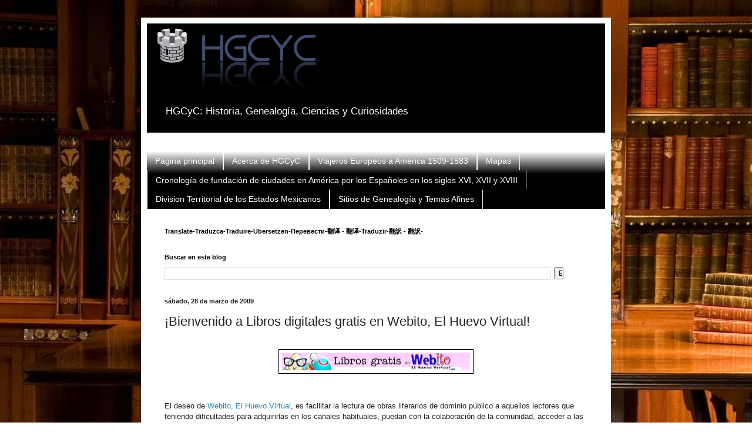

--- FILE ---
content_type: text/html; charset=UTF-8
request_url: https://cachanilla69.blogspot.com/2009/03/bienvenido-libros-digitales-gratis-en.html
body_size: 15851
content:
<!DOCTYPE html>
<html class='v2' dir='ltr' lang='es'>
<head>
<link href='https://www.blogger.com/static/v1/widgets/335934321-css_bundle_v2.css' rel='stylesheet' type='text/css'/>
<meta content='width=1100' name='viewport'/>
<meta content='text/html; charset=UTF-8' http-equiv='Content-Type'/>
<meta content='blogger' name='generator'/>
<link href='https://cachanilla69.blogspot.com/favicon.ico' rel='icon' type='image/x-icon'/>
<link href='http://cachanilla69.blogspot.com/2009/03/bienvenido-libros-digitales-gratis-en.html' rel='canonical'/>
<link rel="alternate" type="application/atom+xml" title="HGCyC: Historia, Genealogía, Ciencias y Curiosidades - Atom" href="https://cachanilla69.blogspot.com/feeds/posts/default" />
<link rel="alternate" type="application/rss+xml" title="HGCyC: Historia, Genealogía, Ciencias y Curiosidades - RSS" href="https://cachanilla69.blogspot.com/feeds/posts/default?alt=rss" />
<link rel="service.post" type="application/atom+xml" title="HGCyC: Historia, Genealogía, Ciencias y Curiosidades - Atom" href="https://www.blogger.com/feeds/2595938456263397747/posts/default" />

<link rel="alternate" type="application/atom+xml" title="HGCyC: Historia, Genealogía, Ciencias y Curiosidades - Atom" href="https://cachanilla69.blogspot.com/feeds/8055685073953390551/comments/default" />
<!--Can't find substitution for tag [blog.ieCssRetrofitLinks]-->
<link href='https://blogger.googleusercontent.com/img/b/R29vZ2xl/AVvXsEjUgtWXtH7W49sWersFYen7G3bZQlG7tLK5m4Ywae1QirEVbYZQYBAHvVCU0-3CIOXPSLoFl8eECVw7wHwONrl1SE-mvdwVAe3lyekENGQIItY91BnYidHIiMgUpIFi8sYGMSbC6K5jqMU/s320/header.png' rel='image_src'/>
<meta content='http://cachanilla69.blogspot.com/2009/03/bienvenido-libros-digitales-gratis-en.html' property='og:url'/>
<meta content='¡Bienvenido a Libros digitales gratis en Webito, El Huevo Virtual!' property='og:title'/>
<meta content='El deseo de Webito, El Huevo Virtual , es facilitar la lectura de obras literarios de dominio público a aquellos lectores que teniendo dific...' property='og:description'/>
<meta content='https://blogger.googleusercontent.com/img/b/R29vZ2xl/AVvXsEjUgtWXtH7W49sWersFYen7G3bZQlG7tLK5m4Ywae1QirEVbYZQYBAHvVCU0-3CIOXPSLoFl8eECVw7wHwONrl1SE-mvdwVAe3lyekENGQIItY91BnYidHIiMgUpIFi8sYGMSbC6K5jqMU/w1200-h630-p-k-no-nu/header.png' property='og:image'/>
<title>HGCyC: Historia, Genealogía, Ciencias y Curiosidades: &#161;Bienvenido a Libros digitales gratis en Webito, El Huevo Virtual!</title>
<style id='page-skin-1' type='text/css'><!--
/*
-----------------------------------------------
Blogger Template Style
Name:     Simple
Designer: Blogger
URL:      www.blogger.com
----------------------------------------------- */
/* Content
----------------------------------------------- */
body {
font: normal normal 12px Arial, Tahoma, Helvetica, FreeSans, sans-serif;
color: #222222;
background: transparent url(//1.bp.blogspot.com/-ipbcf40prUc/UOty_MAzNcI/AAAAAAAABw4/n-nIGyi47Uw/s0/untitled.JPG) repeat fixed top left;
padding: 0 40px 40px 40px;
}
html body .region-inner {
min-width: 0;
max-width: 100%;
width: auto;
}
h2 {
font-size: 22px;
}
a:link {
text-decoration:none;
color: #2187bb;
}
a:visited {
text-decoration:none;
color: #888888;
}
a:hover {
text-decoration:underline;
color: #32aaff;
}
.body-fauxcolumn-outer .fauxcolumn-inner {
background: transparent none repeat scroll top left;
_background-image: none;
}
.body-fauxcolumn-outer .cap-top {
position: absolute;
z-index: 1;
height: 400px;
width: 100%;
}
.body-fauxcolumn-outer .cap-top .cap-left {
width: 100%;
background: transparent none repeat-x scroll top left;
_background-image: none;
}
.content-outer {
-moz-box-shadow: 0 0 40px rgba(0, 0, 0, .15);
-webkit-box-shadow: 0 0 5px rgba(0, 0, 0, .15);
-goog-ms-box-shadow: 0 0 10px #333333;
box-shadow: 0 0 40px rgba(0, 0, 0, .15);
margin-bottom: 1px;
}
.content-inner {
padding: 10px 10px;
}
.content-inner {
background-color: #ffffff;
}
/* Header
----------------------------------------------- */
.header-outer {
background: #000000 none repeat-x scroll 0 -400px;
_background-image: none;
}
.Header h1 {
font: normal normal 60px Arial, Tahoma, Helvetica, FreeSans, sans-serif;
color: transparent;
text-shadow: -1px -1px 1px rgba(0, 0, 0, .2);
}
.Header h1 a {
color: transparent;
}
.Header .description {
font-size: 140%;
color: #ffffff;
}
.header-inner .Header .titlewrapper {
padding: 22px 30px;
}
.header-inner .Header .descriptionwrapper {
padding: 0 30px;
}
/* Tabs
----------------------------------------------- */
.tabs-inner .section:first-child {
border-top: 1px solid #eeeeee;
}
.tabs-inner .section:first-child ul {
margin-top: -1px;
border-top: 1px solid #eeeeee;
border-left: 0 solid #eeeeee;
border-right: 0 solid #eeeeee;
}
.tabs-inner .widget ul {
background: #000000 url(https://resources.blogblog.com/blogblog/data/1kt/simple/gradients_light.png) repeat-x scroll 0 -800px;
_background-image: none;
border-bottom: 1px solid #eeeeee;
margin-top: 0;
margin-left: -30px;
margin-right: -30px;
}
.tabs-inner .widget li a {
display: inline-block;
padding: .6em 1em;
font: normal normal 14px Arial, Tahoma, Helvetica, FreeSans, sans-serif;
color: #ffffff;
border-left: 1px solid #ffffff;
border-right: 1px solid #eeeeee;
}
.tabs-inner .widget li:first-child a {
border-left: none;
}
.tabs-inner .widget li.selected a, .tabs-inner .widget li a:hover {
color: #ffffff;
background-color: #000000;
text-decoration: none;
}
/* Columns
----------------------------------------------- */
.main-outer {
border-top: 0 solid #eeeeee;
}
.fauxcolumn-left-outer .fauxcolumn-inner {
border-right: 1px solid #eeeeee;
}
.fauxcolumn-right-outer .fauxcolumn-inner {
border-left: 1px solid #eeeeee;
}
/* Headings
----------------------------------------------- */
div.widget > h2,
div.widget h2.title {
margin: 0 0 1em 0;
font: normal bold 11px Arial, Tahoma, Helvetica, FreeSans, sans-serif;
color: #000000;
}
/* Widgets
----------------------------------------------- */
.widget .zippy {
color: #999999;
text-shadow: 2px 2px 1px rgba(0, 0, 0, .1);
}
.widget .popular-posts ul {
list-style: none;
}
/* Posts
----------------------------------------------- */
h2.date-header {
font: normal bold 11px Arial, Tahoma, Helvetica, FreeSans, sans-serif;
}
.date-header span {
background-color: transparent;
color: #222222;
padding: inherit;
letter-spacing: inherit;
margin: inherit;
}
.main-inner {
padding-top: 30px;
padding-bottom: 30px;
}
.main-inner .column-center-inner {
padding: 0 15px;
}
.main-inner .column-center-inner .section {
margin: 0 15px;
}
.post {
margin: 0 0 25px 0;
}
h3.post-title, .comments h4 {
font: normal normal 22px Arial, Tahoma, Helvetica, FreeSans, sans-serif;
margin: .75em 0 0;
}
.post-body {
font-size: 110%;
line-height: 1.4;
position: relative;
}
.post-body img, .post-body .tr-caption-container, .Profile img, .Image img,
.BlogList .item-thumbnail img {
padding: 2px;
background: #ffffff;
border: 1px solid #000000;
-moz-box-shadow: 1px 1px 5px rgba(0, 0, 0, .1);
-webkit-box-shadow: 1px 1px 5px rgba(0, 0, 0, .1);
box-shadow: 1px 1px 5px rgba(0, 0, 0, .1);
}
.post-body img, .post-body .tr-caption-container {
padding: 5px;
}
.post-body .tr-caption-container {
color: #222222;
}
.post-body .tr-caption-container img {
padding: 0;
background: transparent;
border: none;
-moz-box-shadow: 0 0 0 rgba(0, 0, 0, .1);
-webkit-box-shadow: 0 0 0 rgba(0, 0, 0, .1);
box-shadow: 0 0 0 rgba(0, 0, 0, .1);
}
.post-header {
margin: 0 0 1.5em;
line-height: 1.6;
font-size: 90%;
}
.post-footer {
margin: 20px -2px 0;
padding: 5px 10px;
color: #666666;
background-color: #f9f9f9;
border-bottom: 1px solid #eeeeee;
line-height: 1.6;
font-size: 90%;
}
#comments .comment-author {
padding-top: 1.5em;
border-top: 1px solid #eeeeee;
background-position: 0 1.5em;
}
#comments .comment-author:first-child {
padding-top: 0;
border-top: none;
}
.avatar-image-container {
margin: .2em 0 0;
}
#comments .avatar-image-container img {
border: 1px solid #000000;
}
/* Comments
----------------------------------------------- */
.comments .comments-content .icon.blog-author {
background-repeat: no-repeat;
background-image: url([data-uri]);
}
.comments .comments-content .loadmore a {
border-top: 1px solid #999999;
border-bottom: 1px solid #999999;
}
.comments .comment-thread.inline-thread {
background-color: #f9f9f9;
}
.comments .continue {
border-top: 2px solid #999999;
}
/* Accents
---------------------------------------------- */
.section-columns td.columns-cell {
border-left: 1px solid #eeeeee;
}
.blog-pager {
background: transparent none no-repeat scroll top center;
}
.blog-pager-older-link, .home-link,
.blog-pager-newer-link {
background-color: #ffffff;
padding: 5px;
}
.footer-outer {
border-top: 0 dashed #bbbbbb;
}
/* Mobile
----------------------------------------------- */
body.mobile  {
background-size: auto;
}
.mobile .body-fauxcolumn-outer {
background: transparent none repeat scroll top left;
}
.mobile .body-fauxcolumn-outer .cap-top {
background-size: 100% auto;
}
.mobile .content-outer {
-webkit-box-shadow: 0 0 3px rgba(0, 0, 0, .15);
box-shadow: 0 0 3px rgba(0, 0, 0, .15);
}
.mobile .tabs-inner .widget ul {
margin-left: 0;
margin-right: 0;
}
.mobile .post {
margin: 0;
}
.mobile .main-inner .column-center-inner .section {
margin: 0;
}
.mobile .date-header span {
padding: 0.1em 10px;
margin: 0 -10px;
}
.mobile h3.post-title {
margin: 0;
}
.mobile .blog-pager {
background: transparent none no-repeat scroll top center;
}
.mobile .footer-outer {
border-top: none;
}
.mobile .main-inner, .mobile .footer-inner {
background-color: #ffffff;
}
.mobile-index-contents {
color: #222222;
}
.mobile-link-button {
background-color: #2187bb;
}
.mobile-link-button a:link, .mobile-link-button a:visited {
color: #ffffff;
}
.mobile .tabs-inner .section:first-child {
border-top: none;
}
.mobile .tabs-inner .PageList .widget-content {
background-color: #000000;
color: #ffffff;
border-top: 1px solid #eeeeee;
border-bottom: 1px solid #eeeeee;
}
.mobile .tabs-inner .PageList .widget-content .pagelist-arrow {
border-left: 1px solid #eeeeee;
}

--></style>
<style id='template-skin-1' type='text/css'><!--
body {
min-width: 800px;
}
.content-outer, .content-fauxcolumn-outer, .region-inner {
min-width: 800px;
max-width: 800px;
_width: 800px;
}
.main-inner .columns {
padding-left: 0px;
padding-right: 0px;
}
.main-inner .fauxcolumn-center-outer {
left: 0px;
right: 0px;
/* IE6 does not respect left and right together */
_width: expression(this.parentNode.offsetWidth -
parseInt("0px") -
parseInt("0px") + 'px');
}
.main-inner .fauxcolumn-left-outer {
width: 0px;
}
.main-inner .fauxcolumn-right-outer {
width: 0px;
}
.main-inner .column-left-outer {
width: 0px;
right: 100%;
margin-left: -0px;
}
.main-inner .column-right-outer {
width: 0px;
margin-right: -0px;
}
#layout {
min-width: 0;
}
#layout .content-outer {
min-width: 0;
width: 800px;
}
#layout .region-inner {
min-width: 0;
width: auto;
}
body#layout div.add_widget {
padding: 8px;
}
body#layout div.add_widget a {
margin-left: 32px;
}
--></style>
<style>
    body {background-image:url(\/\/1.bp.blogspot.com\/-ipbcf40prUc\/UOty_MAzNcI\/AAAAAAAABw4\/n-nIGyi47Uw\/s0\/untitled.JPG);}
    
@media (max-width: 200px) { body {background-image:url(\/\/1.bp.blogspot.com\/-ipbcf40prUc\/UOty_MAzNcI\/AAAAAAAABw4\/n-nIGyi47Uw\/w200\/untitled.JPG);}}
@media (max-width: 400px) and (min-width: 201px) { body {background-image:url(\/\/1.bp.blogspot.com\/-ipbcf40prUc\/UOty_MAzNcI\/AAAAAAAABw4\/n-nIGyi47Uw\/w400\/untitled.JPG);}}
@media (max-width: 800px) and (min-width: 401px) { body {background-image:url(\/\/1.bp.blogspot.com\/-ipbcf40prUc\/UOty_MAzNcI\/AAAAAAAABw4\/n-nIGyi47Uw\/w800\/untitled.JPG);}}
@media (max-width: 1200px) and (min-width: 801px) { body {background-image:url(\/\/1.bp.blogspot.com\/-ipbcf40prUc\/UOty_MAzNcI\/AAAAAAAABw4\/n-nIGyi47Uw\/w1200\/untitled.JPG);}}
/* Last tag covers anything over one higher than the previous max-size cap. */
@media (min-width: 1201px) { body {background-image:url(\/\/1.bp.blogspot.com\/-ipbcf40prUc\/UOty_MAzNcI\/AAAAAAAABw4\/n-nIGyi47Uw\/w1600\/untitled.JPG);}}
  </style>
<link href='https://www.blogger.com/dyn-css/authorization.css?targetBlogID=2595938456263397747&amp;zx=cff2f0ce-24c2-4aa7-82fc-2285f53e9208' media='none' onload='if(media!=&#39;all&#39;)media=&#39;all&#39;' rel='stylesheet'/><noscript><link href='https://www.blogger.com/dyn-css/authorization.css?targetBlogID=2595938456263397747&amp;zx=cff2f0ce-24c2-4aa7-82fc-2285f53e9208' rel='stylesheet'/></noscript>
<meta name='google-adsense-platform-account' content='ca-host-pub-1556223355139109'/>
<meta name='google-adsense-platform-domain' content='blogspot.com'/>

<!-- data-ad-client=ca-pub-9826595030895770 -->

</head>
<body class='loading variant-pale'>
<div class='navbar no-items section' id='navbar' name='Barra de navegación'>
</div>
<div class='body-fauxcolumns'>
<div class='fauxcolumn-outer body-fauxcolumn-outer'>
<div class='cap-top'>
<div class='cap-left'></div>
<div class='cap-right'></div>
</div>
<div class='fauxborder-left'>
<div class='fauxborder-right'></div>
<div class='fauxcolumn-inner'>
</div>
</div>
<div class='cap-bottom'>
<div class='cap-left'></div>
<div class='cap-right'></div>
</div>
</div>
</div>
<div class='content'>
<div class='content-fauxcolumns'>
<div class='fauxcolumn-outer content-fauxcolumn-outer'>
<div class='cap-top'>
<div class='cap-left'></div>
<div class='cap-right'></div>
</div>
<div class='fauxborder-left'>
<div class='fauxborder-right'></div>
<div class='fauxcolumn-inner'>
</div>
</div>
<div class='cap-bottom'>
<div class='cap-left'></div>
<div class='cap-right'></div>
</div>
</div>
</div>
<div class='content-outer'>
<div class='content-cap-top cap-top'>
<div class='cap-left'></div>
<div class='cap-right'></div>
</div>
<div class='fauxborder-left content-fauxborder-left'>
<div class='fauxborder-right content-fauxborder-right'></div>
<div class='content-inner'>
<header>
<div class='header-outer'>
<div class='header-cap-top cap-top'>
<div class='cap-left'></div>
<div class='cap-right'></div>
</div>
<div class='fauxborder-left header-fauxborder-left'>
<div class='fauxborder-right header-fauxborder-right'></div>
<div class='region-inner header-inner'>
<div class='header section' id='header' name='Cabecera'><div class='widget Header' data-version='1' id='Header1'>
<div id='header-inner'>
<a href='https://cachanilla69.blogspot.com/' style='display: block'>
<img alt='HGCyC: Historia, Genealogía, Ciencias y Curiosidades' height='130px; ' id='Header1_headerimg' src='https://blogger.googleusercontent.com/img/b/R29vZ2xl/AVvXsEhAYiWJ09y4C_efBOkLBTzTdTBGfoX_pkI0AWerkxMu_Whgg1MOc1jv5Ik1C7uE0IDBeJhsa1PKvLdu9AKA3Mb_wkNVOj1vBR63FR8Gzg-Pr4UJh8Xu_KTiQEPYB5ExRNqzpUSvBcIFxBSN/s760/HGCYC_700_300+%25281%2529.png' style='display: block' width='303px; '/>
</a>
<div class='descriptionwrapper'>
<p class='description'><span>HGCyC: Historia, Genealogía, Ciencias y Curiosidades</span></p>
</div>
</div>
</div></div>
</div>
</div>
<div class='header-cap-bottom cap-bottom'>
<div class='cap-left'></div>
<div class='cap-right'></div>
</div>
</div>
</header>
<div class='tabs-outer'>
<div class='tabs-cap-top cap-top'>
<div class='cap-left'></div>
<div class='cap-right'></div>
</div>
<div class='fauxborder-left tabs-fauxborder-left'>
<div class='fauxborder-right tabs-fauxborder-right'></div>
<div class='region-inner tabs-inner'>
<div class='tabs section' id='crosscol' name='Multicolumnas'><div class='widget HTML' data-version='1' id='HTML4'>
<h2 class='title'>bottoms</h2>
<div class='widget-content'>
<!-- Go to www.addthis.com/dashboard to customize your tools -->
<script type="text/javascript" src="//s7.addthis.com/js/300/addthis_widget.js#pubid=ra-541f7bd41d38800a" async></script>
</div>
<div class='clear'></div>
</div></div>
<div class='tabs section' id='crosscol-overflow' name='Cross-Column 2'><div class='widget PageList' data-version='1' id='PageList1'>
<h2>Páginas</h2>
<div class='widget-content'>
<ul>
<li>
<a href='https://cachanilla69.blogspot.com/'>Página principal</a>
</li>
<li>
<a href='https://cachanilla69.blogspot.com/p/acerca-de-hgcyc.html'>Acerca de HGCyC</a>
</li>
<li>
<a href='https://cachanilla69.blogspot.com/p/viajeros-que-en-1535-llegaron-rio-de-la.html'>Viajeros Europeos a América 1509-1583</a>
</li>
<li>
<a href='https://cachanilla69.blogspot.com/p/mapas.html'>Mapas</a>
</li>
<li>
<a href='https://cachanilla69.blogspot.com/p/cronologia-de-fundacion-de-ciudades-por.html'>Cronología de fundación de ciudades en América por los Españoles en los siglos XVI, XVII y XVIII</a>
</li>
<li>
<a href='https://cachanilla69.blogspot.com/p/blog-page.html'>Division Territorial de los Estados Mexicanos</a>
</li>
<li>
<a href='https://cachanilla69.blogspot.com/p/sitios-de-genealogia-y-temas-afines.html'>Sitios de Genealogía y Temas Afines</a>
</li>
</ul>
<div class='clear'></div>
</div>
</div></div>
</div>
</div>
<div class='tabs-cap-bottom cap-bottom'>
<div class='cap-left'></div>
<div class='cap-right'></div>
</div>
</div>
<div class='main-outer'>
<div class='main-cap-top cap-top'>
<div class='cap-left'></div>
<div class='cap-right'></div>
</div>
<div class='fauxborder-left main-fauxborder-left'>
<div class='fauxborder-right main-fauxborder-right'></div>
<div class='region-inner main-inner'>
<div class='columns fauxcolumns'>
<div class='fauxcolumn-outer fauxcolumn-center-outer'>
<div class='cap-top'>
<div class='cap-left'></div>
<div class='cap-right'></div>
</div>
<div class='fauxborder-left'>
<div class='fauxborder-right'></div>
<div class='fauxcolumn-inner'>
</div>
</div>
<div class='cap-bottom'>
<div class='cap-left'></div>
<div class='cap-right'></div>
</div>
</div>
<div class='fauxcolumn-outer fauxcolumn-left-outer'>
<div class='cap-top'>
<div class='cap-left'></div>
<div class='cap-right'></div>
</div>
<div class='fauxborder-left'>
<div class='fauxborder-right'></div>
<div class='fauxcolumn-inner'>
</div>
</div>
<div class='cap-bottom'>
<div class='cap-left'></div>
<div class='cap-right'></div>
</div>
</div>
<div class='fauxcolumn-outer fauxcolumn-right-outer'>
<div class='cap-top'>
<div class='cap-left'></div>
<div class='cap-right'></div>
</div>
<div class='fauxborder-left'>
<div class='fauxborder-right'></div>
<div class='fauxcolumn-inner'>
</div>
</div>
<div class='cap-bottom'>
<div class='cap-left'></div>
<div class='cap-right'></div>
</div>
</div>
<!-- corrects IE6 width calculation -->
<div class='columns-inner'>
<div class='column-center-outer'>
<div class='column-center-inner'>
<div class='main section' id='main' name='Principal'><div class='widget Translate' data-version='1' id='Translate1'>
<h2 class='title'>Translate-Traduzca-Traduire-Übersetzen-Перевести-翻译 - 翻译-Traduzir-翻訳 - 翻訳-</h2>
<div id='google_translate_element'></div>
<script>
    function googleTranslateElementInit() {
      new google.translate.TranslateElement({
        pageLanguage: 'es',
        autoDisplay: 'true',
        layout: google.translate.TranslateElement.InlineLayout.SIMPLE
      }, 'google_translate_element');
    }
  </script>
<script src='//translate.google.com/translate_a/element.js?cb=googleTranslateElementInit'></script>
<div class='clear'></div>
</div><div class='widget BlogSearch' data-version='1' id='BlogSearch1'>
<h2 class='title'>Buscar en este blog</h2>
<div class='widget-content'>
<div id='BlogSearch1_form'>
<form action='https://cachanilla69.blogspot.com/search' class='gsc-search-box' target='_top'>
<table cellpadding='0' cellspacing='0' class='gsc-search-box'>
<tbody>
<tr>
<td class='gsc-input'>
<input autocomplete='off' class='gsc-input' name='q' size='10' title='search' type='text' value=''/>
</td>
<td class='gsc-search-button'>
<input class='gsc-search-button' title='search' type='submit' value='Buscar'/>
</td>
</tr>
</tbody>
</table>
</form>
</div>
</div>
<div class='clear'></div>
</div><div class='widget Blog' data-version='1' id='Blog1'>
<div class='blog-posts hfeed'>

          <div class="date-outer">
        
<h2 class='date-header'><span>sábado, 28 de marzo de 2009</span></h2>

          <div class="date-posts">
        
<div class='post-outer'>
<div class='post hentry'>
<a name='8055685073953390551'></a>
<h3 class='post-title entry-title'>
&#161;Bienvenido a Libros digitales gratis en Webito, El Huevo Virtual!
</h3>
<div class='post-header'>
<div class='post-header-line-1'></div>
</div>
<div class='post-body entry-content' id='post-body-8055685073953390551'>
<a href="https://blogger.googleusercontent.com/img/b/R29vZ2xl/AVvXsEhraNlgsb-RXFp4A46Oj6rhOM2EuymfH-WVwbnrz1iRIPo1CQLpKooLkJ-YRKctPKeEGCl8cm9W568q2WftdVKRivbNRXcK5e8mLCufzXrB4aS9IMYSImWBSaf5dZlKUUhjFH3TWcKyepQ/s1600-h/virtuallibrary2.jpg"></a><br /><div><a href="https://blogger.googleusercontent.com/img/b/R29vZ2xl/AVvXsEjUgtWXtH7W49sWersFYen7G3bZQlG7tLK5m4Ywae1QirEVbYZQYBAHvVCU0-3CIOXPSLoFl8eECVw7wHwONrl1SE-mvdwVAe3lyekENGQIItY91BnYidHIiMgUpIFi8sYGMSbC6K5jqMU/s1600-h/header.png"><img alt="" border="0" id="BLOGGER_PHOTO_ID_5318244951789002370" src="https://blogger.googleusercontent.com/img/b/R29vZ2xl/AVvXsEjUgtWXtH7W49sWersFYen7G3bZQlG7tLK5m4Ywae1QirEVbYZQYBAHvVCU0-3CIOXPSLoFl8eECVw7wHwONrl1SE-mvdwVAe3lyekENGQIItY91BnYidHIiMgUpIFi8sYGMSbC6K5jqMU/s320/header.png" style="DISPLAY: block; MARGIN: 0px auto 10px; WIDTH: 320px; CURSOR: hand; HEIGHT: 30px; TEXT-ALIGN: center" /></a><br /><br /><div>El deseo de <a href="http://www.webito.com/" target="_top">Webito, El Huevo Virtual</a>, es facilitar la lectura de obras literarios de dominio público a aquellos lectores que teniendo dificultades para adquirirlas en los canales habituales, puedan con la colaboración de la comunidad, acceder a las mismas en este depósito de obras en formato digital.</div></div>
<div style='clear: both;'></div>
</div>
<div class='post-footer'>
<div class='post-footer-line post-footer-line-1'><span class='post-author vcard'>
Publicado por
<span class='fn'>Unknown</span>
</span>
<span class='post-timestamp'>
a las
<a class='timestamp-link' href='https://cachanilla69.blogspot.com/2009/03/bienvenido-libros-digitales-gratis-en.html' rel='bookmark' title='permanent link'><abbr class='published' title='2009-03-28T08:24:00-06:00'>8:24</abbr></a>
</span>
</div>
<div class='post-footer-line post-footer-line-2'><span class='post-labels'>
Etiquetas:
<a href='https://cachanilla69.blogspot.com/search/label/Libros' rel='tag'>Libros</a>,
<a href='https://cachanilla69.blogspot.com/search/label/Portal' rel='tag'>Portal</a>
</span>
<span class='post-comment-link'>
</span>
<span class='star-ratings'>
</span>
</div>
<div class='post-footer-line post-footer-line-3'><span class='post-backlinks post-comment-link'>
</span>
<span class='post-location'>
</span>
<div class='post-share-buttons goog-inline-block'>
<a class='goog-inline-block share-button sb-email' href='https://www.blogger.com/share-post.g?blogID=2595938456263397747&postID=8055685073953390551&target=email' target='_blank' title='Enviar por correo electrónico'><span class='share-button-link-text'>Enviar por correo electrónico</span></a><a class='goog-inline-block share-button sb-blog' href='https://www.blogger.com/share-post.g?blogID=2595938456263397747&postID=8055685073953390551&target=blog' onclick='window.open(this.href, "_blank", "height=270,width=475"); return false;' target='_blank' title='Escribe un blog'><span class='share-button-link-text'>Escribe un blog</span></a><a class='goog-inline-block share-button sb-twitter' href='https://www.blogger.com/share-post.g?blogID=2595938456263397747&postID=8055685073953390551&target=twitter' target='_blank' title='Compartir en X'><span class='share-button-link-text'>Compartir en X</span></a><a class='goog-inline-block share-button sb-facebook' href='https://www.blogger.com/share-post.g?blogID=2595938456263397747&postID=8055685073953390551&target=facebook' onclick='window.open(this.href, "_blank", "height=430,width=640"); return false;' target='_blank' title='Compartir con Facebook'><span class='share-button-link-text'>Compartir con Facebook</span></a><a class='goog-inline-block share-button sb-pinterest' href='https://www.blogger.com/share-post.g?blogID=2595938456263397747&postID=8055685073953390551&target=pinterest' target='_blank' title='Compartir en Pinterest'><span class='share-button-link-text'>Compartir en Pinterest</span></a>
</div>
<span class='post-icons'>
<span class='item-action'>
<a href='https://www.blogger.com/email-post/2595938456263397747/8055685073953390551' title='Enviar entrada por correo electrónico'>
<img alt="" class="icon-action" height="13" src="//img1.blogblog.com/img/icon18_email.gif" width="18">
</a>
</span>
</span>
</div>
</div>
</div>
<div class='comments' id='comments'>
<a name='comments'></a>
<h4>No hay comentarios:</h4>
<div id='Blog1_comments-block-wrapper'>
<dl class='avatar-comment-indent' id='comments-block'>
</dl>
</div>
<p class='comment-footer'>
<div class='comment-form'>
<a name='comment-form'></a>
<h4 id='comment-post-message'>Publicar un comentario</h4>
<p>
</p>
<a href='https://www.blogger.com/comment/frame/2595938456263397747?po=8055685073953390551&hl=es&saa=85391&origin=https://cachanilla69.blogspot.com' id='comment-editor-src'></a>
<iframe allowtransparency='true' class='blogger-iframe-colorize blogger-comment-from-post' frameborder='0' height='410px' id='comment-editor' name='comment-editor' src='' width='100%'></iframe>
<script src='https://www.blogger.com/static/v1/jsbin/2830521187-comment_from_post_iframe.js' type='text/javascript'></script>
<script type='text/javascript'>
      BLOG_CMT_createIframe('https://www.blogger.com/rpc_relay.html');
    </script>
</div>
</p>
</div>
</div>

        </div></div>
      
</div>
<div class='blog-pager' id='blog-pager'>
<span id='blog-pager-newer-link'>
<a class='blog-pager-newer-link' href='https://cachanilla69.blogspot.com/2009/03/quien-invento-el-periodico.html' id='Blog1_blog-pager-newer-link' title='Entrada más reciente'>Entrada más reciente</a>
</span>
<span id='blog-pager-older-link'>
<a class='blog-pager-older-link' href='https://cachanilla69.blogspot.com/2009/03/libro-de-historia-del-inglaterra.html' id='Blog1_blog-pager-older-link' title='Entrada antigua'>Entrada antigua</a>
</span>
<a class='home-link' href='https://cachanilla69.blogspot.com/'>Inicio</a>
</div>
<div class='clear'></div>
<div class='post-feeds'>
<div class='feed-links'>
Suscribirse a:
<a class='feed-link' href='https://cachanilla69.blogspot.com/feeds/8055685073953390551/comments/default' target='_blank' type='application/atom+xml'>Enviar comentarios (Atom)</a>
</div>
</div>
</div></div>
</div>
</div>
<div class='column-left-outer'>
<div class='column-left-inner'>
<aside>
</aside>
</div>
</div>
<div class='column-right-outer'>
<div class='column-right-inner'>
<aside>
</aside>
</div>
</div>
</div>
<div style='clear: both'></div>
<!-- columns -->
</div>
<!-- main -->
</div>
</div>
<div class='main-cap-bottom cap-bottom'>
<div class='cap-left'></div>
<div class='cap-right'></div>
</div>
</div>
<footer>
<div class='footer-outer'>
<div class='footer-cap-top cap-top'>
<div class='cap-left'></div>
<div class='cap-right'></div>
</div>
<div class='fauxborder-left footer-fauxborder-left'>
<div class='fauxborder-right footer-fauxborder-right'></div>
<div class='region-inner footer-inner'>
<div class='foot section' id='footer-1'><div class='widget AdSense' data-version='1' id='AdSense5'>
<div class='widget-content'>
<script type="text/javascript">
    google_ad_client = "ca-pub-9826595030895770";
    google_ad_host = "ca-host-pub-1556223355139109";
    google_ad_host_channel = "L0003";
    google_ad_slot = "9798081716";
    google_ad_width = 728;
    google_ad_height = 90;
</script>
<!-- cachanilla69_footer-1_AdSense5_728x90_as -->
<script type="text/javascript"
src="//pagead2.googlesyndication.com/pagead/show_ads.js">
</script>
<div class='clear'></div>
</div>
</div><div class='widget BlogArchive' data-version='1' id='BlogArchive1'>
<h2>Archivo del blog</h2>
<div class='widget-content'>
<div id='ArchiveList'>
<div id='BlogArchive1_ArchiveList'>
<ul class='hierarchy'>
<li class='archivedate expanded'>
<a class='toggle' href='javascript:void(0)'>
<span class='zippy toggle-open'>

        &#9660;&#160;
      
</span>
</a>
<a class='post-count-link' href='https://cachanilla69.blogspot.com/2009/'>
2009
</a>
<span class='post-count' dir='ltr'>(483)</span>
<ul class='hierarchy'>
<li class='archivedate collapsed'>
<a class='toggle' href='javascript:void(0)'>
<span class='zippy'>

        &#9658;&#160;
      
</span>
</a>
<a class='post-count-link' href='https://cachanilla69.blogspot.com/2009/01/'>
ene 2009
</a>
<span class='post-count' dir='ltr'>(13)</span>
</li>
</ul>
<ul class='hierarchy'>
<li class='archivedate collapsed'>
<a class='toggle' href='javascript:void(0)'>
<span class='zippy'>

        &#9658;&#160;
      
</span>
</a>
<a class='post-count-link' href='https://cachanilla69.blogspot.com/2009/02/'>
feb 2009
</a>
<span class='post-count' dir='ltr'>(147)</span>
</li>
</ul>
<ul class='hierarchy'>
<li class='archivedate expanded'>
<a class='toggle' href='javascript:void(0)'>
<span class='zippy toggle-open'>

        &#9660;&#160;
      
</span>
</a>
<a class='post-count-link' href='https://cachanilla69.blogspot.com/2009/03/'>
mar 2009
</a>
<span class='post-count' dir='ltr'>(118)</span>
<ul class='posts'>
<li><a href='https://cachanilla69.blogspot.com/2009/03/isaac-asimov-9-cuantas-particulas-hay.html'>Asimov-9. &#191;Cuántas partículas hay en el universo?</a></li>
<li><a href='https://cachanilla69.blogspot.com/2009/03/isaac-asimov-10-de-donde-vino-la.html'>Asimov-10. &#191;De dónde vino la sustancia del univers...</a></li>
<li><a href='https://cachanilla69.blogspot.com/2009/03/isaac-asimov-11-por-que-se-habla-de-la.html'>Asimov-11. &#191;Por qué se habla de la &#171;baja temperatu...</a></li>
<li><a href='https://cachanilla69.blogspot.com/2009/03/isaac-asimov-12-que-es-el-polvo-cosmico.html'>Asimov-12. &#191;Qué es el polvo cósmico y de dónde viene?</a></li>
<li><a href='https://cachanilla69.blogspot.com/2009/03/isaac-asimov-13-que-son-los-pulsares.html'>Asimov-13. &#191;Qué son los pulsares?</a></li>
<li><a href='https://cachanilla69.blogspot.com/2009/03/isaac-asimov-14-se-dice-que-un.html'>Asimov-14. Se dice que un centímetro cúbico de una...</a></li>
<li><a href='https://cachanilla69.blogspot.com/2009/03/isaac-asimov-15-que-es-un-agujero-negro.html'>Asimov-15. &#191;Qué es un agujero negro?</a></li>
<li><a href='https://cachanilla69.blogspot.com/2009/03/isaac-asimov-16-que-temperatura-puede.html'>Asimov-16. &#191;Qué temperatura puede alcanzar una est...</a></li>
<li><a href='https://cachanilla69.blogspot.com/2009/03/isaac-asimov-17-hasta-donde-puede.html'>Asimov-17. &#191;Hasta dónde puede llegar el proceso de...</a></li>
<li><a href='https://cachanilla69.blogspot.com/2009/03/isaac-asimov-18-que-ocurre-con-toda-la.html'>Asimov-18. &#191;Qué ocurre con toda la energía emitida...</a></li>
<li><a href='https://cachanilla69.blogspot.com/2009/03/isaac-asimov-19-que-es-el-viento-solar.html'>Asimov-19. &#191;Qué es el viento solar?</a></li>
<li><a href='https://cachanilla69.blogspot.com/2009/03/isaac-asimov-20-hasta-cuando-podra.html'>Asimov-20. &#191;Hasta cuándo podrá mantener eI SoI la ...</a></li>
<li><a href='https://cachanilla69.blogspot.com/2009/03/isaac-asimov-21.html'>Asimov-21</a></li>
<li><a href='https://cachanilla69.blogspot.com/2009/03/isaac-asimov-22-por-que-todos-los.html'>Asimov-22. &#191;Por qué todos los planetas ocupan apro...</a></li>
<li><a href='https://cachanilla69.blogspot.com/2009/03/isaac-asimov-24-por-que-los-cometas.html'>Asimov-24. &#191;Por qué los cometas tienen una cola?</a></li>
<li><a href='https://cachanilla69.blogspot.com/2009/03/isaac-asimov-23-en-que-difiere-pluton.html'>Asimov-23. &#191;En qué difiere Plutón de todos los dem...</a></li>
<li><a href='https://cachanilla69.blogspot.com/2009/03/isaac-asimov-25-por-que-ia-luna-muestra.html'>Asimov-25. &#191;Por qué Ia Luna muestra siempre la mis...</a></li>
<li><a href='https://cachanilla69.blogspot.com/2009/03/isaac-asimov-26-que-son-esas.html'>Asimov-26. &#191;Qué son esas concentraciones de masa q...</a></li>
<li><a href='https://cachanilla69.blogspot.com/2009/03/isaac-asimov-27-ahora-que-ya-hemos.html'>Asimov-27. Ahora que ya hemos aIunizado seis veces...</a></li>
<li><a href='https://cachanilla69.blogspot.com/2009/03/isaac-asimov-28-hay-vida-en-marte.html'>Asimov-28. &#191;Hay vida en Marte?</a></li>
<li><a href='https://cachanilla69.blogspot.com/2009/03/isaac-asimov-29-supongamos-que-hay-vida.html'>Asimov-29. Supongamos que hay vida en Marte. &#191;Mere...</a></li>
<li><a href='https://cachanilla69.blogspot.com/2009/03/isaac-asimov-30-como-y-cuando-se.html'>Asimov-30. &#191;Cómo y cuándo se formaron los océanos?</a></li>
<li><a href='https://cachanilla69.blogspot.com/2009/03/isaac-asimov-31-los-oceanos-se-estan.html'>Asimov-31. Los océanos &#191;se están haciendo más sala...</a></li>
<li><a href='https://cachanilla69.blogspot.com/2009/03/isaac-asimov-32-hay-de-verdad-oro-en-el.html'>Asimov-32. &#191;Hay de verdad oro en el océano?</a></li>
<li><a href='https://cachanilla69.blogspot.com/2009/03/isaac-asimov-33-que-ocurriria-si-se.html'>Asimov-33. &#191;Qué ocurriría si se derritieran los ca...</a></li>
<li><a href='https://cachanilla69.blogspot.com/2009/03/isaac-asimov-34-de-donde-vino-el-aire.html'>Asimov-34. &#191;De dónde vino el aire que respiramos?</a></li>
<li><a href='https://cachanilla69.blogspot.com/2009/03/isaac-asimov-35-que-es-el-efecto.html'>Asimov-35. &#191;Qué es el efecto &#171;invernadero&#187;?</a></li>
<li><a href='https://cachanilla69.blogspot.com/2009/03/bbc-auschwitz-and-final-solution.html'>Polonia: BBC- Auschwitz and the final solution</a></li>
<li><a href='https://cachanilla69.blogspot.com/2009/03/isaac-asimov-36-que-ocurre-con-las.html'>Asimov-36. &#191;Qué ocurre con las sondas planetarias ...</a></li>
<li><a href='https://cachanilla69.blogspot.com/2009/03/isaac-asimov-37-cual-sera-el-fin-de-la.html'>Asimov-37. &#191;Cuál será el fin de la Tierra?</a></li>
<li><a href='https://cachanilla69.blogspot.com/2009/03/isaac-asimov-38-que-es-un-fisico.html'>Asimov-38. &#191;Qué es un físico teórico y qué tipo de...</a></li>
<li><a href='https://cachanilla69.blogspot.com/2009/03/isaac-asimov-39-el-tiempo-es-una.html'>Asimov-39. El tiempo, &#191;es una ilusión o existe rea...</a></li>
<li><a href='https://cachanilla69.blogspot.com/2009/03/isaac-asimov-40-cual-es-la-unidad-de.html'>Asimov-40. &#191;Cuál es la unidad de tiempo más pequeñ...</a></li>
<li><a href='https://cachanilla69.blogspot.com/2009/03/asimov-41-que-es-la-cuarta-dimension.html'>Asimov-41. &#191;Qué es la cuarta dimensión?</a></li>
<li><a href='https://cachanilla69.blogspot.com/2009/03/asimov-42-que-quiere-decir-que-el.html'>Asimov-42.  &#191;Qué quiere decir que el espacio está ...</a></li>
<li><a href='https://cachanilla69.blogspot.com/2009/03/asimov-43-en-muchas-novelas-de-ciencia.html'>Asimov-43. En muchas novelas de ciencia ficción se...</a></li>
<li><a href='https://cachanilla69.blogspot.com/2009/03/asimov-44-que-es-la-antigravedad-como.html'>Asimov-44. &#191;Qué es la antigravedad? &#191;Cómo puede es...</a></li>
<li><a href='https://cachanilla69.blogspot.com/2009/03/asimov-45-cual-es-la-velocidad-de-la.html'>Asimov-45. &#191;Cuál es la velocidad de la gravitación?</a></li>
<li><a href='https://cachanilla69.blogspot.com/2009/03/asimov-46-que-es-la-teoria-del-campo.html'>Asimov-46. &#191;Qué es la teoria del campo unificado?</a></li>
<li><a href='https://cachanilla69.blogspot.com/2009/03/asimov-47-que-es-en-pocas-palabras-la.html'>Asimov-47. &#191;Qué es, en pocas palabras, la teoría d...</a></li>
<li><a href='https://cachanilla69.blogspot.com/2009/03/asimov-48-por-que-la-materia-no-puede.html'>Asimov-48. &#191;Por qué la materia no puede moverse má...</a></li>
<li><a href='https://cachanilla69.blogspot.com/2009/03/asimov-49-por-que-la-materia-no-puede.html'>Asimov-49. &#191;Por qué la materia no puede moverse má...</a></li>
<li><a href='https://cachanilla69.blogspot.com/2009/03/asimov-50.html'>Asimov-50</a></li>
<li><a href='https://cachanilla69.blogspot.com/2009/03/busqueda-de-imagenes-por-color.html'>Búsqueda de imágenes por color</a></li>
<li><a href='https://cachanilla69.blogspot.com/2009/03/como-hacer-para.html'>Cómo hacer para....?</a></li>
<li><a href='https://cachanilla69.blogspot.com/2009/03/la-pinatas.html'>La piñatas</a></li>
<li><a href='https://cachanilla69.blogspot.com/2009/03/economia-en-excel.html'>Economía en Excel</a></li>
<li><a href='https://cachanilla69.blogspot.com/2009/03/y-ahora-que.html'>Y ahora qué....?</a></li>
<li><a href='https://cachanilla69.blogspot.com/2009/03/e-mail-valido.html'>E-mail Válido.</a></li>
<li><a href='https://cachanilla69.blogspot.com/2009/03/chemical-enginerring-e-world.html'>Chemical Engineering e-World</a></li>
<li><a href='https://cachanilla69.blogspot.com/2009/03/chemical-engineering-world.html'>Chemical Engineering World</a></li>
<li><a href='https://cachanilla69.blogspot.com/2009/03/que-dia-es-hoy-en-el-calendario-azteca.html'>Qué día es hoy en el calendario Azteca?</a></li>
<li><a href='https://cachanilla69.blogspot.com/2009/03/un-mensaje-secreto-en-el-reloj-de.html'>Un mensaje &quot;secreto&quot; en el reloj de Lincoln</a></li>
<li><a href='https://cachanilla69.blogspot.com/2009/03/wikilibros_14.html'>WIKILIBROS</a></li>
<li><a href='https://cachanilla69.blogspot.com/2009/03/visual-dictionary.html'>Visual Dictionary</a></li>
<li><a href='https://cachanilla69.blogspot.com/2009/03/wikipedia-en-espanol.html'>WIKIPEDIA EN ESPAÑOL</a></li>
<li><a href='https://cachanilla69.blogspot.com/2009/03/traductor.html'>TRADUCTOR</a></li>
<li><a href='https://cachanilla69.blogspot.com/2009/03/tu-e-books.html'>TU @ E-BOOKS</a></li>
<li><a href='https://cachanilla69.blogspot.com/2009/03/tesis-doctorales-y-post-doctorales.html'>España: TESIS DOCTORALES Y POST-DOCTORALES</a></li>
<li><a href='https://cachanilla69.blogspot.com/2009/03/tesis-del-instituto-politecnico.html'>Mexico: TESIS DEL INSTITUTO POLITÉCNICO NACIONAL</a></li>
<li><a href='https://cachanilla69.blogspot.com/2009/03/scribd.html'>Scribd</a></li>
<li><a href='https://cachanilla69.blogspot.com/2009/03/que-de-libroscom_14.html'>QUE DE LIBROS.COM</a></li>
<li><a href='https://cachanilla69.blogspot.com/2009/03/novelescom.html'>NOVELES.COM</a></li>
<li><a href='https://cachanilla69.blogspot.com/2009/03/libros-medicina-blogspot.html'>LIBROS MEDICINA BLOGSPOT</a></li>
<li><a href='https://cachanilla69.blogspot.com/2009/03/libro-dot.html'>LIBRO DOT</a></li>
<li><a href='https://cachanilla69.blogspot.com/2009/03/libros-de-luz.html'>Libros de Luz</a></li>
<li><a href='https://cachanilla69.blogspot.com/2009/03/libros-colgados-blogspot.html'>LIBROS COLGADOS BLOGSPOT</a></li>
<li><a href='https://cachanilla69.blogspot.com/2009/03/visualingenieriablogspot.html'>visualingenieria.blogspot</a></li>
<li><a href='https://cachanilla69.blogspot.com/2009/03/epigrafe.html'>Epígrafe</a></li>
<li><a href='https://cachanilla69.blogspot.com/2009/03/elalephcom.html'>ELALEPH.COM</a></li>
<li><a href='https://cachanilla69.blogspot.com/2009/03/libros-de-ciencias-biologicas.html'>LIBROS DE CIENCIAS BIOLOGICAS</a></li>
<li><a href='https://cachanilla69.blogspot.com/2009/03/chemistry-for-chemical-engineers.html'>CHEMISTRY FOR CHEMICAL ENGINEERS</a></li>
<li><a href='https://cachanilla69.blogspot.com/2009/03/biblioteca-unison.html'>Mexico: BIBLIOTECA UNISON</a></li>
<li><a href='https://cachanilla69.blogspot.com/2009/03/shelfari-red-social-para-amantes-de-los.html'>shelfari - red social para amantes de los libros</a></li>
<li><a href='https://cachanilla69.blogspot.com/2009/03/turquia.html'>Turquia</a></li>
<li><a href='https://cachanilla69.blogspot.com/2009/03/la-hora-de-la-tierra.html'>La Hora de la Tierra</a></li>
<li><a href='https://cachanilla69.blogspot.com/2009/03/tecnoabuelos.html'>Tecnoabuelos</a></li>
<li><a href='https://cachanilla69.blogspot.com/2009/03/bibliotheka.html'>BIBLIOTHEKA</a></li>
<li><a href='https://cachanilla69.blogspot.com/2009/03/calendario-juliano-calendario.html'>Calendario Juliano - Calendario Gregoriano</a></li>
<li><a href='https://cachanilla69.blogspot.com/2009/03/gilberto-bosques-saldivar-mexican.html'>Mexico: Gilberto Bosques Saldívar, the &#39;Mexican Sc...</a></li>
<li><a href='https://cachanilla69.blogspot.com/2009/03/libro-de-historia-del-inglaterra.html'>&#191;Libro de historia de Inglaterra?</a></li>
<li><a href='https://cachanilla69.blogspot.com/2009/03/bienvenido-libros-digitales-gratis-en.html'>&#161;Bienvenido a Libros digitales gratis en Webito, E...</a></li>
<li><a href='https://cachanilla69.blogspot.com/2009/03/quien-invento-el-periodico.html'>Quién inventó el periódico ?</a></li>
<li><a href='https://cachanilla69.blogspot.com/2009/03/breve-historia-de-los-mayas.html'>Mexico: Breve Historia de los Mayas</a></li>
<li><a href='https://cachanilla69.blogspot.com/2009/03/adelitas-mexicanas.html'>Mexico: Adelitas Mexicanas</a></li>
<li><a href='https://cachanilla69.blogspot.com/2009/03/enlaces-para-matematicas.html'>Enlaces para Matemáticas</a></li>
<li><a href='https://cachanilla69.blogspot.com/2009/03/enlaces-para-fisica.html'>Enlaces para Física</a></li>
<li><a href='https://cachanilla69.blogspot.com/2009/03/enlaces-para-quimica.html'>Enlaces para Química</a></li>
<li><a href='https://cachanilla69.blogspot.com/2009/03/si-ya-entraron-enlaces-de-matematicas.html'>Enlaces para Biología</a></li>
<li><a href='https://cachanilla69.blogspot.com/2009/03/enlaces-para-computacion.html'>Enlaces para Computación</a></li>
<li><a href='https://cachanilla69.blogspot.com/2009/03/portal-de-enlaces-mi-tarea.html'>Portal de enlaces Mi Tarea</a></li>
<li><a href='https://cachanilla69.blogspot.com/2009/03/enlaces-para-geografia.html'>Enlaces para Geografía</a></li>
<li><a href='https://cachanilla69.blogspot.com/2009/03/enlaces-para-historia-de-america.html'>Enlaces para Historia de América</a></li>
<li><a href='https://cachanilla69.blogspot.com/2009/03/enlaces-para-historia-de-mexico.html'>Enlaces para Historia de México</a></li>
<li><a href='https://cachanilla69.blogspot.com/2009/03/enlaces-para-historia-de-espana.html'>Enlaces para Historia de España</a></li>
<li><a href='https://cachanilla69.blogspot.com/2009/03/enlaces-para-historia-universal.html'>Enlaces para Historia Universal</a></li>
<li><a href='https://cachanilla69.blogspot.com/2009/03/paginas-web-con-el-frontpage.html'>Páginas Web con el Frontpage</a></li>
<li><a href='https://cachanilla69.blogspot.com/2009/03/historia-de-internet-en-mexico.html'>Mexico: Historia de Internet en México</a></li>
<li><a href='https://cachanilla69.blogspot.com/2009/03/museo-del-rock-hispanoamericano.html'>Museo del Rock Hispanoamericano</a></li>
<li><a href='https://cachanilla69.blogspot.com/2009/03/cyber-spy-network-is-uncovered-wall.html'>Cyber-Spy Network Is Uncovered - The Wall Street J...</a></li>
</ul>
</li>
</ul>
<ul class='hierarchy'>
<li class='archivedate collapsed'>
<a class='toggle' href='javascript:void(0)'>
<span class='zippy'>

        &#9658;&#160;
      
</span>
</a>
<a class='post-count-link' href='https://cachanilla69.blogspot.com/2009/04/'>
abr 2009
</a>
<span class='post-count' dir='ltr'>(36)</span>
</li>
</ul>
<ul class='hierarchy'>
<li class='archivedate collapsed'>
<a class='toggle' href='javascript:void(0)'>
<span class='zippy'>

        &#9658;&#160;
      
</span>
</a>
<a class='post-count-link' href='https://cachanilla69.blogspot.com/2009/05/'>
may 2009
</a>
<span class='post-count' dir='ltr'>(32)</span>
</li>
</ul>
<ul class='hierarchy'>
<li class='archivedate collapsed'>
<a class='toggle' href='javascript:void(0)'>
<span class='zippy'>

        &#9658;&#160;
      
</span>
</a>
<a class='post-count-link' href='https://cachanilla69.blogspot.com/2009/06/'>
jun 2009
</a>
<span class='post-count' dir='ltr'>(28)</span>
</li>
</ul>
<ul class='hierarchy'>
<li class='archivedate collapsed'>
<a class='toggle' href='javascript:void(0)'>
<span class='zippy'>

        &#9658;&#160;
      
</span>
</a>
<a class='post-count-link' href='https://cachanilla69.blogspot.com/2009/07/'>
jul 2009
</a>
<span class='post-count' dir='ltr'>(6)</span>
</li>
</ul>
<ul class='hierarchy'>
<li class='archivedate collapsed'>
<a class='toggle' href='javascript:void(0)'>
<span class='zippy'>

        &#9658;&#160;
      
</span>
</a>
<a class='post-count-link' href='https://cachanilla69.blogspot.com/2009/08/'>
ago 2009
</a>
<span class='post-count' dir='ltr'>(18)</span>
</li>
</ul>
<ul class='hierarchy'>
<li class='archivedate collapsed'>
<a class='toggle' href='javascript:void(0)'>
<span class='zippy'>

        &#9658;&#160;
      
</span>
</a>
<a class='post-count-link' href='https://cachanilla69.blogspot.com/2009/09/'>
sept 2009
</a>
<span class='post-count' dir='ltr'>(44)</span>
</li>
</ul>
<ul class='hierarchy'>
<li class='archivedate collapsed'>
<a class='toggle' href='javascript:void(0)'>
<span class='zippy'>

        &#9658;&#160;
      
</span>
</a>
<a class='post-count-link' href='https://cachanilla69.blogspot.com/2009/10/'>
oct 2009
</a>
<span class='post-count' dir='ltr'>(30)</span>
</li>
</ul>
<ul class='hierarchy'>
<li class='archivedate collapsed'>
<a class='toggle' href='javascript:void(0)'>
<span class='zippy'>

        &#9658;&#160;
      
</span>
</a>
<a class='post-count-link' href='https://cachanilla69.blogspot.com/2009/11/'>
nov 2009
</a>
<span class='post-count' dir='ltr'>(2)</span>
</li>
</ul>
<ul class='hierarchy'>
<li class='archivedate collapsed'>
<a class='toggle' href='javascript:void(0)'>
<span class='zippy'>

        &#9658;&#160;
      
</span>
</a>
<a class='post-count-link' href='https://cachanilla69.blogspot.com/2009/12/'>
dic 2009
</a>
<span class='post-count' dir='ltr'>(9)</span>
</li>
</ul>
</li>
</ul>
<ul class='hierarchy'>
<li class='archivedate collapsed'>
<a class='toggle' href='javascript:void(0)'>
<span class='zippy'>

        &#9658;&#160;
      
</span>
</a>
<a class='post-count-link' href='https://cachanilla69.blogspot.com/2010/'>
2010
</a>
<span class='post-count' dir='ltr'>(553)</span>
<ul class='hierarchy'>
<li class='archivedate collapsed'>
<a class='toggle' href='javascript:void(0)'>
<span class='zippy'>

        &#9658;&#160;
      
</span>
</a>
<a class='post-count-link' href='https://cachanilla69.blogspot.com/2010/01/'>
ene 2010
</a>
<span class='post-count' dir='ltr'>(9)</span>
</li>
</ul>
<ul class='hierarchy'>
<li class='archivedate collapsed'>
<a class='toggle' href='javascript:void(0)'>
<span class='zippy'>

        &#9658;&#160;
      
</span>
</a>
<a class='post-count-link' href='https://cachanilla69.blogspot.com/2010/02/'>
feb 2010
</a>
<span class='post-count' dir='ltr'>(131)</span>
</li>
</ul>
<ul class='hierarchy'>
<li class='archivedate collapsed'>
<a class='toggle' href='javascript:void(0)'>
<span class='zippy'>

        &#9658;&#160;
      
</span>
</a>
<a class='post-count-link' href='https://cachanilla69.blogspot.com/2010/03/'>
mar 2010
</a>
<span class='post-count' dir='ltr'>(17)</span>
</li>
</ul>
<ul class='hierarchy'>
<li class='archivedate collapsed'>
<a class='toggle' href='javascript:void(0)'>
<span class='zippy'>

        &#9658;&#160;
      
</span>
</a>
<a class='post-count-link' href='https://cachanilla69.blogspot.com/2010/04/'>
abr 2010
</a>
<span class='post-count' dir='ltr'>(11)</span>
</li>
</ul>
<ul class='hierarchy'>
<li class='archivedate collapsed'>
<a class='toggle' href='javascript:void(0)'>
<span class='zippy'>

        &#9658;&#160;
      
</span>
</a>
<a class='post-count-link' href='https://cachanilla69.blogspot.com/2010/05/'>
may 2010
</a>
<span class='post-count' dir='ltr'>(15)</span>
</li>
</ul>
<ul class='hierarchy'>
<li class='archivedate collapsed'>
<a class='toggle' href='javascript:void(0)'>
<span class='zippy'>

        &#9658;&#160;
      
</span>
</a>
<a class='post-count-link' href='https://cachanilla69.blogspot.com/2010/06/'>
jun 2010
</a>
<span class='post-count' dir='ltr'>(39)</span>
</li>
</ul>
<ul class='hierarchy'>
<li class='archivedate collapsed'>
<a class='toggle' href='javascript:void(0)'>
<span class='zippy'>

        &#9658;&#160;
      
</span>
</a>
<a class='post-count-link' href='https://cachanilla69.blogspot.com/2010/07/'>
jul 2010
</a>
<span class='post-count' dir='ltr'>(24)</span>
</li>
</ul>
<ul class='hierarchy'>
<li class='archivedate collapsed'>
<a class='toggle' href='javascript:void(0)'>
<span class='zippy'>

        &#9658;&#160;
      
</span>
</a>
<a class='post-count-link' href='https://cachanilla69.blogspot.com/2010/08/'>
ago 2010
</a>
<span class='post-count' dir='ltr'>(30)</span>
</li>
</ul>
<ul class='hierarchy'>
<li class='archivedate collapsed'>
<a class='toggle' href='javascript:void(0)'>
<span class='zippy'>

        &#9658;&#160;
      
</span>
</a>
<a class='post-count-link' href='https://cachanilla69.blogspot.com/2010/09/'>
sept 2010
</a>
<span class='post-count' dir='ltr'>(55)</span>
</li>
</ul>
<ul class='hierarchy'>
<li class='archivedate collapsed'>
<a class='toggle' href='javascript:void(0)'>
<span class='zippy'>

        &#9658;&#160;
      
</span>
</a>
<a class='post-count-link' href='https://cachanilla69.blogspot.com/2010/10/'>
oct 2010
</a>
<span class='post-count' dir='ltr'>(50)</span>
</li>
</ul>
<ul class='hierarchy'>
<li class='archivedate collapsed'>
<a class='toggle' href='javascript:void(0)'>
<span class='zippy'>

        &#9658;&#160;
      
</span>
</a>
<a class='post-count-link' href='https://cachanilla69.blogspot.com/2010/11/'>
nov 2010
</a>
<span class='post-count' dir='ltr'>(96)</span>
</li>
</ul>
<ul class='hierarchy'>
<li class='archivedate collapsed'>
<a class='toggle' href='javascript:void(0)'>
<span class='zippy'>

        &#9658;&#160;
      
</span>
</a>
<a class='post-count-link' href='https://cachanilla69.blogspot.com/2010/12/'>
dic 2010
</a>
<span class='post-count' dir='ltr'>(76)</span>
</li>
</ul>
</li>
</ul>
<ul class='hierarchy'>
<li class='archivedate collapsed'>
<a class='toggle' href='javascript:void(0)'>
<span class='zippy'>

        &#9658;&#160;
      
</span>
</a>
<a class='post-count-link' href='https://cachanilla69.blogspot.com/2011/'>
2011
</a>
<span class='post-count' dir='ltr'>(386)</span>
<ul class='hierarchy'>
<li class='archivedate collapsed'>
<a class='toggle' href='javascript:void(0)'>
<span class='zippy'>

        &#9658;&#160;
      
</span>
</a>
<a class='post-count-link' href='https://cachanilla69.blogspot.com/2011/01/'>
ene 2011
</a>
<span class='post-count' dir='ltr'>(27)</span>
</li>
</ul>
<ul class='hierarchy'>
<li class='archivedate collapsed'>
<a class='toggle' href='javascript:void(0)'>
<span class='zippy'>

        &#9658;&#160;
      
</span>
</a>
<a class='post-count-link' href='https://cachanilla69.blogspot.com/2011/02/'>
feb 2011
</a>
<span class='post-count' dir='ltr'>(27)</span>
</li>
</ul>
<ul class='hierarchy'>
<li class='archivedate collapsed'>
<a class='toggle' href='javascript:void(0)'>
<span class='zippy'>

        &#9658;&#160;
      
</span>
</a>
<a class='post-count-link' href='https://cachanilla69.blogspot.com/2011/03/'>
mar 2011
</a>
<span class='post-count' dir='ltr'>(34)</span>
</li>
</ul>
<ul class='hierarchy'>
<li class='archivedate collapsed'>
<a class='toggle' href='javascript:void(0)'>
<span class='zippy'>

        &#9658;&#160;
      
</span>
</a>
<a class='post-count-link' href='https://cachanilla69.blogspot.com/2011/04/'>
abr 2011
</a>
<span class='post-count' dir='ltr'>(41)</span>
</li>
</ul>
<ul class='hierarchy'>
<li class='archivedate collapsed'>
<a class='toggle' href='javascript:void(0)'>
<span class='zippy'>

        &#9658;&#160;
      
</span>
</a>
<a class='post-count-link' href='https://cachanilla69.blogspot.com/2011/05/'>
may 2011
</a>
<span class='post-count' dir='ltr'>(32)</span>
</li>
</ul>
<ul class='hierarchy'>
<li class='archivedate collapsed'>
<a class='toggle' href='javascript:void(0)'>
<span class='zippy'>

        &#9658;&#160;
      
</span>
</a>
<a class='post-count-link' href='https://cachanilla69.blogspot.com/2011/06/'>
jun 2011
</a>
<span class='post-count' dir='ltr'>(33)</span>
</li>
</ul>
<ul class='hierarchy'>
<li class='archivedate collapsed'>
<a class='toggle' href='javascript:void(0)'>
<span class='zippy'>

        &#9658;&#160;
      
</span>
</a>
<a class='post-count-link' href='https://cachanilla69.blogspot.com/2011/07/'>
jul 2011
</a>
<span class='post-count' dir='ltr'>(28)</span>
</li>
</ul>
<ul class='hierarchy'>
<li class='archivedate collapsed'>
<a class='toggle' href='javascript:void(0)'>
<span class='zippy'>

        &#9658;&#160;
      
</span>
</a>
<a class='post-count-link' href='https://cachanilla69.blogspot.com/2011/08/'>
ago 2011
</a>
<span class='post-count' dir='ltr'>(31)</span>
</li>
</ul>
<ul class='hierarchy'>
<li class='archivedate collapsed'>
<a class='toggle' href='javascript:void(0)'>
<span class='zippy'>

        &#9658;&#160;
      
</span>
</a>
<a class='post-count-link' href='https://cachanilla69.blogspot.com/2011/09/'>
sept 2011
</a>
<span class='post-count' dir='ltr'>(31)</span>
</li>
</ul>
<ul class='hierarchy'>
<li class='archivedate collapsed'>
<a class='toggle' href='javascript:void(0)'>
<span class='zippy'>

        &#9658;&#160;
      
</span>
</a>
<a class='post-count-link' href='https://cachanilla69.blogspot.com/2011/10/'>
oct 2011
</a>
<span class='post-count' dir='ltr'>(31)</span>
</li>
</ul>
<ul class='hierarchy'>
<li class='archivedate collapsed'>
<a class='toggle' href='javascript:void(0)'>
<span class='zippy'>

        &#9658;&#160;
      
</span>
</a>
<a class='post-count-link' href='https://cachanilla69.blogspot.com/2011/11/'>
nov 2011
</a>
<span class='post-count' dir='ltr'>(35)</span>
</li>
</ul>
<ul class='hierarchy'>
<li class='archivedate collapsed'>
<a class='toggle' href='javascript:void(0)'>
<span class='zippy'>

        &#9658;&#160;
      
</span>
</a>
<a class='post-count-link' href='https://cachanilla69.blogspot.com/2011/12/'>
dic 2011
</a>
<span class='post-count' dir='ltr'>(36)</span>
</li>
</ul>
</li>
</ul>
<ul class='hierarchy'>
<li class='archivedate collapsed'>
<a class='toggle' href='javascript:void(0)'>
<span class='zippy'>

        &#9658;&#160;
      
</span>
</a>
<a class='post-count-link' href='https://cachanilla69.blogspot.com/2012/'>
2012
</a>
<span class='post-count' dir='ltr'>(395)</span>
<ul class='hierarchy'>
<li class='archivedate collapsed'>
<a class='toggle' href='javascript:void(0)'>
<span class='zippy'>

        &#9658;&#160;
      
</span>
</a>
<a class='post-count-link' href='https://cachanilla69.blogspot.com/2012/01/'>
ene 2012
</a>
<span class='post-count' dir='ltr'>(32)</span>
</li>
</ul>
<ul class='hierarchy'>
<li class='archivedate collapsed'>
<a class='toggle' href='javascript:void(0)'>
<span class='zippy'>

        &#9658;&#160;
      
</span>
</a>
<a class='post-count-link' href='https://cachanilla69.blogspot.com/2012/02/'>
feb 2012
</a>
<span class='post-count' dir='ltr'>(29)</span>
</li>
</ul>
<ul class='hierarchy'>
<li class='archivedate collapsed'>
<a class='toggle' href='javascript:void(0)'>
<span class='zippy'>

        &#9658;&#160;
      
</span>
</a>
<a class='post-count-link' href='https://cachanilla69.blogspot.com/2012/03/'>
mar 2012
</a>
<span class='post-count' dir='ltr'>(33)</span>
</li>
</ul>
<ul class='hierarchy'>
<li class='archivedate collapsed'>
<a class='toggle' href='javascript:void(0)'>
<span class='zippy'>

        &#9658;&#160;
      
</span>
</a>
<a class='post-count-link' href='https://cachanilla69.blogspot.com/2012/04/'>
abr 2012
</a>
<span class='post-count' dir='ltr'>(30)</span>
</li>
</ul>
<ul class='hierarchy'>
<li class='archivedate collapsed'>
<a class='toggle' href='javascript:void(0)'>
<span class='zippy'>

        &#9658;&#160;
      
</span>
</a>
<a class='post-count-link' href='https://cachanilla69.blogspot.com/2012/05/'>
may 2012
</a>
<span class='post-count' dir='ltr'>(36)</span>
</li>
</ul>
<ul class='hierarchy'>
<li class='archivedate collapsed'>
<a class='toggle' href='javascript:void(0)'>
<span class='zippy'>

        &#9658;&#160;
      
</span>
</a>
<a class='post-count-link' href='https://cachanilla69.blogspot.com/2012/06/'>
jun 2012
</a>
<span class='post-count' dir='ltr'>(31)</span>
</li>
</ul>
<ul class='hierarchy'>
<li class='archivedate collapsed'>
<a class='toggle' href='javascript:void(0)'>
<span class='zippy'>

        &#9658;&#160;
      
</span>
</a>
<a class='post-count-link' href='https://cachanilla69.blogspot.com/2012/07/'>
jul 2012
</a>
<span class='post-count' dir='ltr'>(32)</span>
</li>
</ul>
<ul class='hierarchy'>
<li class='archivedate collapsed'>
<a class='toggle' href='javascript:void(0)'>
<span class='zippy'>

        &#9658;&#160;
      
</span>
</a>
<a class='post-count-link' href='https://cachanilla69.blogspot.com/2012/08/'>
ago 2012
</a>
<span class='post-count' dir='ltr'>(33)</span>
</li>
</ul>
<ul class='hierarchy'>
<li class='archivedate collapsed'>
<a class='toggle' href='javascript:void(0)'>
<span class='zippy'>

        &#9658;&#160;
      
</span>
</a>
<a class='post-count-link' href='https://cachanilla69.blogspot.com/2012/09/'>
sept 2012
</a>
<span class='post-count' dir='ltr'>(32)</span>
</li>
</ul>
<ul class='hierarchy'>
<li class='archivedate collapsed'>
<a class='toggle' href='javascript:void(0)'>
<span class='zippy'>

        &#9658;&#160;
      
</span>
</a>
<a class='post-count-link' href='https://cachanilla69.blogspot.com/2012/10/'>
oct 2012
</a>
<span class='post-count' dir='ltr'>(31)</span>
</li>
</ul>
<ul class='hierarchy'>
<li class='archivedate collapsed'>
<a class='toggle' href='javascript:void(0)'>
<span class='zippy'>

        &#9658;&#160;
      
</span>
</a>
<a class='post-count-link' href='https://cachanilla69.blogspot.com/2012/11/'>
nov 2012
</a>
<span class='post-count' dir='ltr'>(31)</span>
</li>
</ul>
<ul class='hierarchy'>
<li class='archivedate collapsed'>
<a class='toggle' href='javascript:void(0)'>
<span class='zippy'>

        &#9658;&#160;
      
</span>
</a>
<a class='post-count-link' href='https://cachanilla69.blogspot.com/2012/12/'>
dic 2012
</a>
<span class='post-count' dir='ltr'>(45)</span>
</li>
</ul>
</li>
</ul>
<ul class='hierarchy'>
<li class='archivedate collapsed'>
<a class='toggle' href='javascript:void(0)'>
<span class='zippy'>

        &#9658;&#160;
      
</span>
</a>
<a class='post-count-link' href='https://cachanilla69.blogspot.com/2013/'>
2013
</a>
<span class='post-count' dir='ltr'>(380)</span>
<ul class='hierarchy'>
<li class='archivedate collapsed'>
<a class='toggle' href='javascript:void(0)'>
<span class='zippy'>

        &#9658;&#160;
      
</span>
</a>
<a class='post-count-link' href='https://cachanilla69.blogspot.com/2013/01/'>
ene 2013
</a>
<span class='post-count' dir='ltr'>(34)</span>
</li>
</ul>
<ul class='hierarchy'>
<li class='archivedate collapsed'>
<a class='toggle' href='javascript:void(0)'>
<span class='zippy'>

        &#9658;&#160;
      
</span>
</a>
<a class='post-count-link' href='https://cachanilla69.blogspot.com/2013/02/'>
feb 2013
</a>
<span class='post-count' dir='ltr'>(34)</span>
</li>
</ul>
<ul class='hierarchy'>
<li class='archivedate collapsed'>
<a class='toggle' href='javascript:void(0)'>
<span class='zippy'>

        &#9658;&#160;
      
</span>
</a>
<a class='post-count-link' href='https://cachanilla69.blogspot.com/2013/03/'>
mar 2013
</a>
<span class='post-count' dir='ltr'>(39)</span>
</li>
</ul>
<ul class='hierarchy'>
<li class='archivedate collapsed'>
<a class='toggle' href='javascript:void(0)'>
<span class='zippy'>

        &#9658;&#160;
      
</span>
</a>
<a class='post-count-link' href='https://cachanilla69.blogspot.com/2013/04/'>
abr 2013
</a>
<span class='post-count' dir='ltr'>(35)</span>
</li>
</ul>
<ul class='hierarchy'>
<li class='archivedate collapsed'>
<a class='toggle' href='javascript:void(0)'>
<span class='zippy'>

        &#9658;&#160;
      
</span>
</a>
<a class='post-count-link' href='https://cachanilla69.blogspot.com/2013/05/'>
may 2013
</a>
<span class='post-count' dir='ltr'>(33)</span>
</li>
</ul>
<ul class='hierarchy'>
<li class='archivedate collapsed'>
<a class='toggle' href='javascript:void(0)'>
<span class='zippy'>

        &#9658;&#160;
      
</span>
</a>
<a class='post-count-link' href='https://cachanilla69.blogspot.com/2013/06/'>
jun 2013
</a>
<span class='post-count' dir='ltr'>(25)</span>
</li>
</ul>
<ul class='hierarchy'>
<li class='archivedate collapsed'>
<a class='toggle' href='javascript:void(0)'>
<span class='zippy'>

        &#9658;&#160;
      
</span>
</a>
<a class='post-count-link' href='https://cachanilla69.blogspot.com/2013/07/'>
jul 2013
</a>
<span class='post-count' dir='ltr'>(31)</span>
</li>
</ul>
<ul class='hierarchy'>
<li class='archivedate collapsed'>
<a class='toggle' href='javascript:void(0)'>
<span class='zippy'>

        &#9658;&#160;
      
</span>
</a>
<a class='post-count-link' href='https://cachanilla69.blogspot.com/2013/08/'>
ago 2013
</a>
<span class='post-count' dir='ltr'>(31)</span>
</li>
</ul>
<ul class='hierarchy'>
<li class='archivedate collapsed'>
<a class='toggle' href='javascript:void(0)'>
<span class='zippy'>

        &#9658;&#160;
      
</span>
</a>
<a class='post-count-link' href='https://cachanilla69.blogspot.com/2013/09/'>
sept 2013
</a>
<span class='post-count' dir='ltr'>(29)</span>
</li>
</ul>
<ul class='hierarchy'>
<li class='archivedate collapsed'>
<a class='toggle' href='javascript:void(0)'>
<span class='zippy'>

        &#9658;&#160;
      
</span>
</a>
<a class='post-count-link' href='https://cachanilla69.blogspot.com/2013/10/'>
oct 2013
</a>
<span class='post-count' dir='ltr'>(32)</span>
</li>
</ul>
<ul class='hierarchy'>
<li class='archivedate collapsed'>
<a class='toggle' href='javascript:void(0)'>
<span class='zippy'>

        &#9658;&#160;
      
</span>
</a>
<a class='post-count-link' href='https://cachanilla69.blogspot.com/2013/11/'>
nov 2013
</a>
<span class='post-count' dir='ltr'>(28)</span>
</li>
</ul>
<ul class='hierarchy'>
<li class='archivedate collapsed'>
<a class='toggle' href='javascript:void(0)'>
<span class='zippy'>

        &#9658;&#160;
      
</span>
</a>
<a class='post-count-link' href='https://cachanilla69.blogspot.com/2013/12/'>
dic 2013
</a>
<span class='post-count' dir='ltr'>(29)</span>
</li>
</ul>
</li>
</ul>
<ul class='hierarchy'>
<li class='archivedate collapsed'>
<a class='toggle' href='javascript:void(0)'>
<span class='zippy'>

        &#9658;&#160;
      
</span>
</a>
<a class='post-count-link' href='https://cachanilla69.blogspot.com/2014/'>
2014
</a>
<span class='post-count' dir='ltr'>(369)</span>
<ul class='hierarchy'>
<li class='archivedate collapsed'>
<a class='toggle' href='javascript:void(0)'>
<span class='zippy'>

        &#9658;&#160;
      
</span>
</a>
<a class='post-count-link' href='https://cachanilla69.blogspot.com/2014/01/'>
ene 2014
</a>
<span class='post-count' dir='ltr'>(31)</span>
</li>
</ul>
<ul class='hierarchy'>
<li class='archivedate collapsed'>
<a class='toggle' href='javascript:void(0)'>
<span class='zippy'>

        &#9658;&#160;
      
</span>
</a>
<a class='post-count-link' href='https://cachanilla69.blogspot.com/2014/02/'>
feb 2014
</a>
<span class='post-count' dir='ltr'>(28)</span>
</li>
</ul>
<ul class='hierarchy'>
<li class='archivedate collapsed'>
<a class='toggle' href='javascript:void(0)'>
<span class='zippy'>

        &#9658;&#160;
      
</span>
</a>
<a class='post-count-link' href='https://cachanilla69.blogspot.com/2014/03/'>
mar 2014
</a>
<span class='post-count' dir='ltr'>(31)</span>
</li>
</ul>
<ul class='hierarchy'>
<li class='archivedate collapsed'>
<a class='toggle' href='javascript:void(0)'>
<span class='zippy'>

        &#9658;&#160;
      
</span>
</a>
<a class='post-count-link' href='https://cachanilla69.blogspot.com/2014/04/'>
abr 2014
</a>
<span class='post-count' dir='ltr'>(31)</span>
</li>
</ul>
<ul class='hierarchy'>
<li class='archivedate collapsed'>
<a class='toggle' href='javascript:void(0)'>
<span class='zippy'>

        &#9658;&#160;
      
</span>
</a>
<a class='post-count-link' href='https://cachanilla69.blogspot.com/2014/05/'>
may 2014
</a>
<span class='post-count' dir='ltr'>(31)</span>
</li>
</ul>
<ul class='hierarchy'>
<li class='archivedate collapsed'>
<a class='toggle' href='javascript:void(0)'>
<span class='zippy'>

        &#9658;&#160;
      
</span>
</a>
<a class='post-count-link' href='https://cachanilla69.blogspot.com/2014/06/'>
jun 2014
</a>
<span class='post-count' dir='ltr'>(31)</span>
</li>
</ul>
<ul class='hierarchy'>
<li class='archivedate collapsed'>
<a class='toggle' href='javascript:void(0)'>
<span class='zippy'>

        &#9658;&#160;
      
</span>
</a>
<a class='post-count-link' href='https://cachanilla69.blogspot.com/2014/07/'>
jul 2014
</a>
<span class='post-count' dir='ltr'>(31)</span>
</li>
</ul>
<ul class='hierarchy'>
<li class='archivedate collapsed'>
<a class='toggle' href='javascript:void(0)'>
<span class='zippy'>

        &#9658;&#160;
      
</span>
</a>
<a class='post-count-link' href='https://cachanilla69.blogspot.com/2014/08/'>
ago 2014
</a>
<span class='post-count' dir='ltr'>(31)</span>
</li>
</ul>
<ul class='hierarchy'>
<li class='archivedate collapsed'>
<a class='toggle' href='javascript:void(0)'>
<span class='zippy'>

        &#9658;&#160;
      
</span>
</a>
<a class='post-count-link' href='https://cachanilla69.blogspot.com/2014/09/'>
sept 2014
</a>
<span class='post-count' dir='ltr'>(29)</span>
</li>
</ul>
<ul class='hierarchy'>
<li class='archivedate collapsed'>
<a class='toggle' href='javascript:void(0)'>
<span class='zippy'>

        &#9658;&#160;
      
</span>
</a>
<a class='post-count-link' href='https://cachanilla69.blogspot.com/2014/10/'>
oct 2014
</a>
<span class='post-count' dir='ltr'>(30)</span>
</li>
</ul>
<ul class='hierarchy'>
<li class='archivedate collapsed'>
<a class='toggle' href='javascript:void(0)'>
<span class='zippy'>

        &#9658;&#160;
      
</span>
</a>
<a class='post-count-link' href='https://cachanilla69.blogspot.com/2014/11/'>
nov 2014
</a>
<span class='post-count' dir='ltr'>(30)</span>
</li>
</ul>
<ul class='hierarchy'>
<li class='archivedate collapsed'>
<a class='toggle' href='javascript:void(0)'>
<span class='zippy'>

        &#9658;&#160;
      
</span>
</a>
<a class='post-count-link' href='https://cachanilla69.blogspot.com/2014/12/'>
dic 2014
</a>
<span class='post-count' dir='ltr'>(35)</span>
</li>
</ul>
</li>
</ul>
<ul class='hierarchy'>
<li class='archivedate collapsed'>
<a class='toggle' href='javascript:void(0)'>
<span class='zippy'>

        &#9658;&#160;
      
</span>
</a>
<a class='post-count-link' href='https://cachanilla69.blogspot.com/2015/'>
2015
</a>
<span class='post-count' dir='ltr'>(361)</span>
<ul class='hierarchy'>
<li class='archivedate collapsed'>
<a class='toggle' href='javascript:void(0)'>
<span class='zippy'>

        &#9658;&#160;
      
</span>
</a>
<a class='post-count-link' href='https://cachanilla69.blogspot.com/2015/01/'>
ene 2015
</a>
<span class='post-count' dir='ltr'>(31)</span>
</li>
</ul>
<ul class='hierarchy'>
<li class='archivedate collapsed'>
<a class='toggle' href='javascript:void(0)'>
<span class='zippy'>

        &#9658;&#160;
      
</span>
</a>
<a class='post-count-link' href='https://cachanilla69.blogspot.com/2015/02/'>
feb 2015
</a>
<span class='post-count' dir='ltr'>(28)</span>
</li>
</ul>
<ul class='hierarchy'>
<li class='archivedate collapsed'>
<a class='toggle' href='javascript:void(0)'>
<span class='zippy'>

        &#9658;&#160;
      
</span>
</a>
<a class='post-count-link' href='https://cachanilla69.blogspot.com/2015/03/'>
mar 2015
</a>
<span class='post-count' dir='ltr'>(31)</span>
</li>
</ul>
<ul class='hierarchy'>
<li class='archivedate collapsed'>
<a class='toggle' href='javascript:void(0)'>
<span class='zippy'>

        &#9658;&#160;
      
</span>
</a>
<a class='post-count-link' href='https://cachanilla69.blogspot.com/2015/04/'>
abr 2015
</a>
<span class='post-count' dir='ltr'>(30)</span>
</li>
</ul>
<ul class='hierarchy'>
<li class='archivedate collapsed'>
<a class='toggle' href='javascript:void(0)'>
<span class='zippy'>

        &#9658;&#160;
      
</span>
</a>
<a class='post-count-link' href='https://cachanilla69.blogspot.com/2015/05/'>
may 2015
</a>
<span class='post-count' dir='ltr'>(31)</span>
</li>
</ul>
<ul class='hierarchy'>
<li class='archivedate collapsed'>
<a class='toggle' href='javascript:void(0)'>
<span class='zippy'>

        &#9658;&#160;
      
</span>
</a>
<a class='post-count-link' href='https://cachanilla69.blogspot.com/2015/06/'>
jun 2015
</a>
<span class='post-count' dir='ltr'>(30)</span>
</li>
</ul>
<ul class='hierarchy'>
<li class='archivedate collapsed'>
<a class='toggle' href='javascript:void(0)'>
<span class='zippy'>

        &#9658;&#160;
      
</span>
</a>
<a class='post-count-link' href='https://cachanilla69.blogspot.com/2015/07/'>
jul 2015
</a>
<span class='post-count' dir='ltr'>(31)</span>
</li>
</ul>
<ul class='hierarchy'>
<li class='archivedate collapsed'>
<a class='toggle' href='javascript:void(0)'>
<span class='zippy'>

        &#9658;&#160;
      
</span>
</a>
<a class='post-count-link' href='https://cachanilla69.blogspot.com/2015/08/'>
ago 2015
</a>
<span class='post-count' dir='ltr'>(29)</span>
</li>
</ul>
<ul class='hierarchy'>
<li class='archivedate collapsed'>
<a class='toggle' href='javascript:void(0)'>
<span class='zippy'>

        &#9658;&#160;
      
</span>
</a>
<a class='post-count-link' href='https://cachanilla69.blogspot.com/2015/09/'>
sept 2015
</a>
<span class='post-count' dir='ltr'>(30)</span>
</li>
</ul>
<ul class='hierarchy'>
<li class='archivedate collapsed'>
<a class='toggle' href='javascript:void(0)'>
<span class='zippy'>

        &#9658;&#160;
      
</span>
</a>
<a class='post-count-link' href='https://cachanilla69.blogspot.com/2015/10/'>
oct 2015
</a>
<span class='post-count' dir='ltr'>(29)</span>
</li>
</ul>
<ul class='hierarchy'>
<li class='archivedate collapsed'>
<a class='toggle' href='javascript:void(0)'>
<span class='zippy'>

        &#9658;&#160;
      
</span>
</a>
<a class='post-count-link' href='https://cachanilla69.blogspot.com/2015/11/'>
nov 2015
</a>
<span class='post-count' dir='ltr'>(30)</span>
</li>
</ul>
<ul class='hierarchy'>
<li class='archivedate collapsed'>
<a class='toggle' href='javascript:void(0)'>
<span class='zippy'>

        &#9658;&#160;
      
</span>
</a>
<a class='post-count-link' href='https://cachanilla69.blogspot.com/2015/12/'>
dic 2015
</a>
<span class='post-count' dir='ltr'>(31)</span>
</li>
</ul>
</li>
</ul>
<ul class='hierarchy'>
<li class='archivedate collapsed'>
<a class='toggle' href='javascript:void(0)'>
<span class='zippy'>

        &#9658;&#160;
      
</span>
</a>
<a class='post-count-link' href='https://cachanilla69.blogspot.com/2016/'>
2016
</a>
<span class='post-count' dir='ltr'>(366)</span>
<ul class='hierarchy'>
<li class='archivedate collapsed'>
<a class='toggle' href='javascript:void(0)'>
<span class='zippy'>

        &#9658;&#160;
      
</span>
</a>
<a class='post-count-link' href='https://cachanilla69.blogspot.com/2016/01/'>
ene 2016
</a>
<span class='post-count' dir='ltr'>(31)</span>
</li>
</ul>
<ul class='hierarchy'>
<li class='archivedate collapsed'>
<a class='toggle' href='javascript:void(0)'>
<span class='zippy'>

        &#9658;&#160;
      
</span>
</a>
<a class='post-count-link' href='https://cachanilla69.blogspot.com/2016/02/'>
feb 2016
</a>
<span class='post-count' dir='ltr'>(29)</span>
</li>
</ul>
<ul class='hierarchy'>
<li class='archivedate collapsed'>
<a class='toggle' href='javascript:void(0)'>
<span class='zippy'>

        &#9658;&#160;
      
</span>
</a>
<a class='post-count-link' href='https://cachanilla69.blogspot.com/2016/03/'>
mar 2016
</a>
<span class='post-count' dir='ltr'>(31)</span>
</li>
</ul>
<ul class='hierarchy'>
<li class='archivedate collapsed'>
<a class='toggle' href='javascript:void(0)'>
<span class='zippy'>

        &#9658;&#160;
      
</span>
</a>
<a class='post-count-link' href='https://cachanilla69.blogspot.com/2016/04/'>
abr 2016
</a>
<span class='post-count' dir='ltr'>(30)</span>
</li>
</ul>
<ul class='hierarchy'>
<li class='archivedate collapsed'>
<a class='toggle' href='javascript:void(0)'>
<span class='zippy'>

        &#9658;&#160;
      
</span>
</a>
<a class='post-count-link' href='https://cachanilla69.blogspot.com/2016/05/'>
may 2016
</a>
<span class='post-count' dir='ltr'>(31)</span>
</li>
</ul>
<ul class='hierarchy'>
<li class='archivedate collapsed'>
<a class='toggle' href='javascript:void(0)'>
<span class='zippy'>

        &#9658;&#160;
      
</span>
</a>
<a class='post-count-link' href='https://cachanilla69.blogspot.com/2016/06/'>
jun 2016
</a>
<span class='post-count' dir='ltr'>(30)</span>
</li>
</ul>
<ul class='hierarchy'>
<li class='archivedate collapsed'>
<a class='toggle' href='javascript:void(0)'>
<span class='zippy'>

        &#9658;&#160;
      
</span>
</a>
<a class='post-count-link' href='https://cachanilla69.blogspot.com/2016/07/'>
jul 2016
</a>
<span class='post-count' dir='ltr'>(31)</span>
</li>
</ul>
<ul class='hierarchy'>
<li class='archivedate collapsed'>
<a class='toggle' href='javascript:void(0)'>
<span class='zippy'>

        &#9658;&#160;
      
</span>
</a>
<a class='post-count-link' href='https://cachanilla69.blogspot.com/2016/08/'>
ago 2016
</a>
<span class='post-count' dir='ltr'>(31)</span>
</li>
</ul>
<ul class='hierarchy'>
<li class='archivedate collapsed'>
<a class='toggle' href='javascript:void(0)'>
<span class='zippy'>

        &#9658;&#160;
      
</span>
</a>
<a class='post-count-link' href='https://cachanilla69.blogspot.com/2016/09/'>
sept 2016
</a>
<span class='post-count' dir='ltr'>(30)</span>
</li>
</ul>
<ul class='hierarchy'>
<li class='archivedate collapsed'>
<a class='toggle' href='javascript:void(0)'>
<span class='zippy'>

        &#9658;&#160;
      
</span>
</a>
<a class='post-count-link' href='https://cachanilla69.blogspot.com/2016/10/'>
oct 2016
</a>
<span class='post-count' dir='ltr'>(31)</span>
</li>
</ul>
<ul class='hierarchy'>
<li class='archivedate collapsed'>
<a class='toggle' href='javascript:void(0)'>
<span class='zippy'>

        &#9658;&#160;
      
</span>
</a>
<a class='post-count-link' href='https://cachanilla69.blogspot.com/2016/11/'>
nov 2016
</a>
<span class='post-count' dir='ltr'>(30)</span>
</li>
</ul>
<ul class='hierarchy'>
<li class='archivedate collapsed'>
<a class='toggle' href='javascript:void(0)'>
<span class='zippy'>

        &#9658;&#160;
      
</span>
</a>
<a class='post-count-link' href='https://cachanilla69.blogspot.com/2016/12/'>
dic 2016
</a>
<span class='post-count' dir='ltr'>(31)</span>
</li>
</ul>
</li>
</ul>
<ul class='hierarchy'>
<li class='archivedate collapsed'>
<a class='toggle' href='javascript:void(0)'>
<span class='zippy'>

        &#9658;&#160;
      
</span>
</a>
<a class='post-count-link' href='https://cachanilla69.blogspot.com/2017/'>
2017
</a>
<span class='post-count' dir='ltr'>(73)</span>
<ul class='hierarchy'>
<li class='archivedate collapsed'>
<a class='toggle' href='javascript:void(0)'>
<span class='zippy'>

        &#9658;&#160;
      
</span>
</a>
<a class='post-count-link' href='https://cachanilla69.blogspot.com/2017/01/'>
ene 2017
</a>
<span class='post-count' dir='ltr'>(31)</span>
</li>
</ul>
<ul class='hierarchy'>
<li class='archivedate collapsed'>
<a class='toggle' href='javascript:void(0)'>
<span class='zippy'>

        &#9658;&#160;
      
</span>
</a>
<a class='post-count-link' href='https://cachanilla69.blogspot.com/2017/02/'>
feb 2017
</a>
<span class='post-count' dir='ltr'>(28)</span>
</li>
</ul>
<ul class='hierarchy'>
<li class='archivedate collapsed'>
<a class='toggle' href='javascript:void(0)'>
<span class='zippy'>

        &#9658;&#160;
      
</span>
</a>
<a class='post-count-link' href='https://cachanilla69.blogspot.com/2017/03/'>
mar 2017
</a>
<span class='post-count' dir='ltr'>(14)</span>
</li>
</ul>
</li>
</ul>
</div>
</div>
<div class='clear'></div>
</div>
</div>
<div class='widget Stats' data-version='1' id='Stats1'>
<h2>Vistas de página en total</h2>
<div class='widget-content'>
<div id='Stats1_content' style='display: none;'>
<span class='counter-wrapper text-counter-wrapper' id='Stats1_totalCount'>
</span>
<div class='clear'></div>
</div>
</div>
</div></div>
<table border='0' cellpadding='0' cellspacing='0' class='section-columns columns-3'>
<tbody>
<tr>
<td class='first columns-cell'>
<div class='foot section' id='footer-2-1'><div class='widget AdSense' data-version='1' id='AdSense2'>
<div class='widget-content'>
<script type="text/javascript">
    google_ad_client = "ca-pub-9826595030895770";
    google_ad_host = "ca-host-pub-1556223355139109";
    google_ad_host_channel = "L0003";
    google_ad_slot = "5367882119";
    google_ad_width = 160;
    google_ad_height = 600;
</script>
<!-- cachanilla69_footer-2-1_AdSense2_160x600_as -->
<script type="text/javascript"
src="//pagead2.googlesyndication.com/pagead/show_ads.js">
</script>
<div class='clear'></div>
</div>
</div></div>
</td>
<td class='columns-cell'>
<div class='foot section' id='footer-2-2'><div class='widget AdSense' data-version='1' id='AdSense3'>
<div class='widget-content'>
<script type="text/javascript">
    google_ad_client = "ca-pub-9826595030895770";
    google_ad_host = "ca-host-pub-1556223355139109";
    google_ad_host_channel = "L0003";
    google_ad_slot = "7762945313";
    google_ad_width = 160;
    google_ad_height = 600;
</script>
<!-- cachanilla69_footer-2-2_AdSense3_160x600_as -->
<script type="text/javascript"
src="//pagead2.googlesyndication.com/pagead/show_ads.js">
</script>
<div class='clear'></div>
</div>
</div></div>
</td>
<td class='columns-cell'>
<div class='foot section' id='footer-2-3'><div class='widget AdSense' data-version='1' id='AdSense1'>
<div class='widget-content'>
<script type="text/javascript">
    google_ad_client = "ca-pub-9826595030895770";
    google_ad_host = "ca-host-pub-1556223355139109";
    google_ad_host_channel = "L0003";
    google_ad_slot = "8321348518";
    google_ad_width = 160;
    google_ad_height = 600;
</script>
<!-- cachanilla69_footer-2-3_AdSense1_160x600_as -->
<script type="text/javascript"
src="//pagead2.googlesyndication.com/pagead/show_ads.js">
</script>
<div class='clear'></div>
</div>
</div></div>
</td>
</tr>
</tbody>
</table>
<!-- outside of the include in order to lock Attribution widget -->
<div class='foot section' id='footer-3' name='Pie de página'><div class='widget Attribution' data-version='1' id='Attribution1'>
<div class='widget-content' style='text-align: center;'>
Tema Sencillo. Con la tecnología de <a href='https://www.blogger.com' target='_blank'>Blogger</a>.
</div>
<div class='clear'></div>
</div><div class='widget AdSense' data-version='1' id='AdSense6'>
<div class='widget-content'>
<script type="text/javascript">
    google_ad_client = "ca-pub-9826595030895770";
    google_ad_host = "ca-host-pub-1556223355139109";
    google_ad_host_channel = "L0003";
    google_ad_slot = "2274814910";
    google_ad_width = 728;
    google_ad_height = 90;
</script>
<!-- cachanilla69_footer-1_AdSense6_728x90_as -->
<script type="text/javascript"
src="//pagead2.googlesyndication.com/pagead/show_ads.js">
</script>
<div class='clear'></div>
</div>
</div>
<div class='widget HTML' data-version='1' id='HTML14'>
<h2 class='title'>MdBdL - Motor de Busqueda Externa</h2>
<div class='widget-content'>
<script>
  (function() {
    var cx = '008967292848360424724:x_9oabjmbay';
    var gcse = document.createElement('script');
    gcse.type = 'text/javascript';
    gcse.async = true;
    gcse.src = 'https://cse.google.com/cse.js?cx=' + cx;
    var s = document.getElementsByTagName('script')[0];
    s.parentNode.insertBefore(gcse, s);
  })();
</script>
<gcse:search></gcse:search>
</div>
<div class='clear'></div>
</div>
<div class='widget PageList' data-version='1' id='PageList2'>
<h2>Otros</h2>
<div class='widget-content'>
<ul>
<li>
<a href='https://cachanilla69.blogspot.com/p/enlaces-de-inte.html'>Enlaces de Interés</a>
</li>
</ul>
<div class='clear'></div>
</div>
</div><div class='widget AdSense' data-version='1' id='AdSense4'>
<div class='widget-content'>
<script type="text/javascript">
    google_ad_client = "ca-pub-9826595030895770";
    google_ad_host = "ca-host-pub-1556223355139109";
    google_ad_host_channel = "L0003";
    google_ad_slot = "3610117319";
    google_ad_width = 728;
    google_ad_height = 90;
</script>
<!-- cachanilla69_footer-3_AdSense4_728x90_as -->
<script type="text/javascript"
src="//pagead2.googlesyndication.com/pagead/show_ads.js">
</script>
<div class='clear'></div>
</div>
</div><div class='widget HTML' data-version='1' id='HTML6'>
<h2 class='title'>Recomendado para ti</h2>
<div class='widget-content'>
<!-- Go to www.addthis.com/dashboard to customize your tools -->
<script type="text/javascript" src="//s7.addthis.com/js/300/addthis_widget.js#pubid=ra-541f7bd41d38800a" async></script>
</div>
<div class='clear'></div>
</div></div>
</div>
</div>
<div class='footer-cap-bottom cap-bottom'>
<div class='cap-left'></div>
<div class='cap-right'></div>
</div>
</div>
</footer>
<!-- content -->
</div>
</div>
<div class='content-cap-bottom cap-bottom'>
<div class='cap-left'></div>
<div class='cap-right'></div>
</div>
</div>
</div>
<script type='text/javascript'>
    window.setTimeout(function() {
        document.body.className = document.body.className.replace('loading', '');
      }, 10);
  </script>

<script type="text/javascript" src="https://www.blogger.com/static/v1/widgets/2028843038-widgets.js"></script>
<script type='text/javascript'>
window['__wavt'] = 'AOuZoY5xp2ImAKGlC9Tsipi8EKOwB-whGw:1769555824281';_WidgetManager._Init('//www.blogger.com/rearrange?blogID\x3d2595938456263397747','//cachanilla69.blogspot.com/2009/03/bienvenido-libros-digitales-gratis-en.html','2595938456263397747');
_WidgetManager._SetDataContext([{'name': 'blog', 'data': {'blogId': '2595938456263397747', 'title': 'HGCyC: Historia, Genealog\xeda, Ciencias y Curiosidades', 'url': 'https://cachanilla69.blogspot.com/2009/03/bienvenido-libros-digitales-gratis-en.html', 'canonicalUrl': 'http://cachanilla69.blogspot.com/2009/03/bienvenido-libros-digitales-gratis-en.html', 'homepageUrl': 'https://cachanilla69.blogspot.com/', 'searchUrl': 'https://cachanilla69.blogspot.com/search', 'canonicalHomepageUrl': 'http://cachanilla69.blogspot.com/', 'blogspotFaviconUrl': 'https://cachanilla69.blogspot.com/favicon.ico', 'bloggerUrl': 'https://www.blogger.com', 'hasCustomDomain': false, 'httpsEnabled': true, 'enabledCommentProfileImages': true, 'gPlusViewType': 'FILTERED_POSTMOD', 'adultContent': false, 'analyticsAccountNumber': '', 'encoding': 'UTF-8', 'locale': 'es', 'localeUnderscoreDelimited': 'es', 'languageDirection': 'ltr', 'isPrivate': false, 'isMobile': false, 'isMobileRequest': false, 'mobileClass': '', 'isPrivateBlog': false, 'isDynamicViewsAvailable': true, 'feedLinks': '\x3clink rel\x3d\x22alternate\x22 type\x3d\x22application/atom+xml\x22 title\x3d\x22HGCyC: Historia, Genealog\xeda, Ciencias y Curiosidades - Atom\x22 href\x3d\x22https://cachanilla69.blogspot.com/feeds/posts/default\x22 /\x3e\n\x3clink rel\x3d\x22alternate\x22 type\x3d\x22application/rss+xml\x22 title\x3d\x22HGCyC: Historia, Genealog\xeda, Ciencias y Curiosidades - RSS\x22 href\x3d\x22https://cachanilla69.blogspot.com/feeds/posts/default?alt\x3drss\x22 /\x3e\n\x3clink rel\x3d\x22service.post\x22 type\x3d\x22application/atom+xml\x22 title\x3d\x22HGCyC: Historia, Genealog\xeda, Ciencias y Curiosidades - Atom\x22 href\x3d\x22https://www.blogger.com/feeds/2595938456263397747/posts/default\x22 /\x3e\n\n\x3clink rel\x3d\x22alternate\x22 type\x3d\x22application/atom+xml\x22 title\x3d\x22HGCyC: Historia, Genealog\xeda, Ciencias y Curiosidades - Atom\x22 href\x3d\x22https://cachanilla69.blogspot.com/feeds/8055685073953390551/comments/default\x22 /\x3e\n', 'meTag': '', 'adsenseClientId': 'ca-pub-9826595030895770', 'adsenseHostId': 'ca-host-pub-1556223355139109', 'adsenseHasAds': true, 'adsenseAutoAds': false, 'boqCommentIframeForm': true, 'loginRedirectParam': '', 'view': '', 'dynamicViewsCommentsSrc': '//www.blogblog.com/dynamicviews/4224c15c4e7c9321/js/comments.js', 'dynamicViewsScriptSrc': '//www.blogblog.com/dynamicviews/6e0d22adcfa5abea', 'plusOneApiSrc': 'https://apis.google.com/js/platform.js', 'disableGComments': true, 'interstitialAccepted': false, 'sharing': {'platforms': [{'name': 'Obtener enlace', 'key': 'link', 'shareMessage': 'Obtener enlace', 'target': ''}, {'name': 'Facebook', 'key': 'facebook', 'shareMessage': 'Compartir en Facebook', 'target': 'facebook'}, {'name': 'Escribe un blog', 'key': 'blogThis', 'shareMessage': 'Escribe un blog', 'target': 'blog'}, {'name': 'X', 'key': 'twitter', 'shareMessage': 'Compartir en X', 'target': 'twitter'}, {'name': 'Pinterest', 'key': 'pinterest', 'shareMessage': 'Compartir en Pinterest', 'target': 'pinterest'}, {'name': 'Correo electr\xf3nico', 'key': 'email', 'shareMessage': 'Correo electr\xf3nico', 'target': 'email'}], 'disableGooglePlus': true, 'googlePlusShareButtonWidth': 0, 'googlePlusBootstrap': '\x3cscript type\x3d\x22text/javascript\x22\x3ewindow.___gcfg \x3d {\x27lang\x27: \x27es\x27};\x3c/script\x3e'}, 'hasCustomJumpLinkMessage': false, 'jumpLinkMessage': 'Leer m\xe1s', 'pageType': 'item', 'postId': '8055685073953390551', 'postImageThumbnailUrl': 'https://blogger.googleusercontent.com/img/b/R29vZ2xl/AVvXsEjUgtWXtH7W49sWersFYen7G3bZQlG7tLK5m4Ywae1QirEVbYZQYBAHvVCU0-3CIOXPSLoFl8eECVw7wHwONrl1SE-mvdwVAe3lyekENGQIItY91BnYidHIiMgUpIFi8sYGMSbC6K5jqMU/s72-c/header.png', 'postImageUrl': 'https://blogger.googleusercontent.com/img/b/R29vZ2xl/AVvXsEjUgtWXtH7W49sWersFYen7G3bZQlG7tLK5m4Ywae1QirEVbYZQYBAHvVCU0-3CIOXPSLoFl8eECVw7wHwONrl1SE-mvdwVAe3lyekENGQIItY91BnYidHIiMgUpIFi8sYGMSbC6K5jqMU/s320/header.png', 'pageName': '\xa1Bienvenido a Libros digitales gratis en Webito, El Huevo Virtual!', 'pageTitle': 'HGCyC: Historia, Genealog\xeda, Ciencias y Curiosidades: \xa1Bienvenido a Libros digitales gratis en Webito, El Huevo Virtual!'}}, {'name': 'features', 'data': {}}, {'name': 'messages', 'data': {'edit': 'Editar', 'linkCopiedToClipboard': 'El enlace se ha copiado en el Portapapeles.', 'ok': 'Aceptar', 'postLink': 'Enlace de la entrada'}}, {'name': 'template', 'data': {'name': 'Simple', 'localizedName': 'Sencillo', 'isResponsive': false, 'isAlternateRendering': false, 'isCustom': false, 'variant': 'pale', 'variantId': 'pale'}}, {'name': 'view', 'data': {'classic': {'name': 'classic', 'url': '?view\x3dclassic'}, 'flipcard': {'name': 'flipcard', 'url': '?view\x3dflipcard'}, 'magazine': {'name': 'magazine', 'url': '?view\x3dmagazine'}, 'mosaic': {'name': 'mosaic', 'url': '?view\x3dmosaic'}, 'sidebar': {'name': 'sidebar', 'url': '?view\x3dsidebar'}, 'snapshot': {'name': 'snapshot', 'url': '?view\x3dsnapshot'}, 'timeslide': {'name': 'timeslide', 'url': '?view\x3dtimeslide'}, 'isMobile': false, 'title': '\xa1Bienvenido a Libros digitales gratis en Webito, El Huevo Virtual!', 'description': 'El deseo de Webito, El Huevo Virtual , es facilitar la lectura de obras literarios de dominio p\xfablico a aquellos lectores que teniendo dific...', 'featuredImage': 'https://blogger.googleusercontent.com/img/b/R29vZ2xl/AVvXsEjUgtWXtH7W49sWersFYen7G3bZQlG7tLK5m4Ywae1QirEVbYZQYBAHvVCU0-3CIOXPSLoFl8eECVw7wHwONrl1SE-mvdwVAe3lyekENGQIItY91BnYidHIiMgUpIFi8sYGMSbC6K5jqMU/s320/header.png', 'url': 'https://cachanilla69.blogspot.com/2009/03/bienvenido-libros-digitales-gratis-en.html', 'type': 'item', 'isSingleItem': true, 'isMultipleItems': false, 'isError': false, 'isPage': false, 'isPost': true, 'isHomepage': false, 'isArchive': false, 'isLabelSearch': false, 'postId': 8055685073953390551}}]);
_WidgetManager._RegisterWidget('_HeaderView', new _WidgetInfo('Header1', 'header', document.getElementById('Header1'), {}, 'displayModeFull'));
_WidgetManager._RegisterWidget('_HTMLView', new _WidgetInfo('HTML4', 'crosscol', document.getElementById('HTML4'), {}, 'displayModeFull'));
_WidgetManager._RegisterWidget('_PageListView', new _WidgetInfo('PageList1', 'crosscol-overflow', document.getElementById('PageList1'), {'title': 'P\xe1ginas', 'links': [{'isCurrentPage': false, 'href': 'https://cachanilla69.blogspot.com/', 'title': 'P\xe1gina principal'}, {'isCurrentPage': false, 'href': 'https://cachanilla69.blogspot.com/p/acerca-de-hgcyc.html', 'id': '4728372634225460720', 'title': 'Acerca de HGCyC'}, {'isCurrentPage': false, 'href': 'https://cachanilla69.blogspot.com/p/viajeros-que-en-1535-llegaron-rio-de-la.html', 'id': '6019562316457609883', 'title': 'Viajeros Europeos a Am\xe9rica 1509-1583'}, {'isCurrentPage': false, 'href': 'https://cachanilla69.blogspot.com/p/mapas.html', 'id': '2077113977826044901', 'title': 'Mapas'}, {'isCurrentPage': false, 'href': 'https://cachanilla69.blogspot.com/p/cronologia-de-fundacion-de-ciudades-por.html', 'id': '3966991327965730945', 'title': 'Cronolog\xeda de fundaci\xf3n de ciudades en Am\xe9rica por los Espa\xf1oles en los siglos XVI, XVII y XVIII'}, {'isCurrentPage': false, 'href': 'https://cachanilla69.blogspot.com/p/blog-page.html', 'id': '3457846900852103019', 'title': 'Division Territorial de los Estados Mexicanos'}, {'isCurrentPage': false, 'href': 'https://cachanilla69.blogspot.com/p/sitios-de-genealogia-y-temas-afines.html', 'id': '1707247346325312022', 'title': 'Sitios de Genealog\xeda y Temas Afines'}], 'mobile': false, 'showPlaceholder': true, 'hasCurrentPage': false}, 'displayModeFull'));
_WidgetManager._RegisterWidget('_TranslateView', new _WidgetInfo('Translate1', 'main', document.getElementById('Translate1'), {}, 'displayModeFull'));
_WidgetManager._RegisterWidget('_BlogSearchView', new _WidgetInfo('BlogSearch1', 'main', document.getElementById('BlogSearch1'), {}, 'displayModeFull'));
_WidgetManager._RegisterWidget('_BlogView', new _WidgetInfo('Blog1', 'main', document.getElementById('Blog1'), {'cmtInteractionsEnabled': false, 'lightboxEnabled': true, 'lightboxModuleUrl': 'https://www.blogger.com/static/v1/jsbin/498020680-lbx__es.js', 'lightboxCssUrl': 'https://www.blogger.com/static/v1/v-css/828616780-lightbox_bundle.css'}, 'displayModeFull'));
_WidgetManager._RegisterWidget('_AdSenseView', new _WidgetInfo('AdSense5', 'footer-1', document.getElementById('AdSense5'), {}, 'displayModeFull'));
_WidgetManager._RegisterWidget('_BlogArchiveView', new _WidgetInfo('BlogArchive1', 'footer-1', document.getElementById('BlogArchive1'), {'languageDirection': 'ltr', 'loadingMessage': 'Cargando\x26hellip;'}, 'displayModeFull'));
_WidgetManager._RegisterWidget('_StatsView', new _WidgetInfo('Stats1', 'footer-1', document.getElementById('Stats1'), {'title': 'Vistas de p\xe1gina en total', 'showGraphicalCounter': false, 'showAnimatedCounter': false, 'showSparkline': false, 'statsUrl': '//cachanilla69.blogspot.com/b/stats?style\x3dBLACK_TRANSPARENT\x26timeRange\x3dALL_TIME\x26token\x3dAPq4FmCgRjkSZfqedPNpOwEx0bx2WaN3lilpFIMFoF23OnltIaE2QN8BdwHqeA0jNLaXKKNE015_Cj4mfnNzs__JS9Y02P_RPw'}, 'displayModeFull'));
_WidgetManager._RegisterWidget('_AdSenseView', new _WidgetInfo('AdSense2', 'footer-2-1', document.getElementById('AdSense2'), {}, 'displayModeFull'));
_WidgetManager._RegisterWidget('_AdSenseView', new _WidgetInfo('AdSense3', 'footer-2-2', document.getElementById('AdSense3'), {}, 'displayModeFull'));
_WidgetManager._RegisterWidget('_AdSenseView', new _WidgetInfo('AdSense1', 'footer-2-3', document.getElementById('AdSense1'), {}, 'displayModeFull'));
_WidgetManager._RegisterWidget('_AttributionView', new _WidgetInfo('Attribution1', 'footer-3', document.getElementById('Attribution1'), {}, 'displayModeFull'));
_WidgetManager._RegisterWidget('_AdSenseView', new _WidgetInfo('AdSense6', 'footer-3', document.getElementById('AdSense6'), {}, 'displayModeFull'));
_WidgetManager._RegisterWidget('_HTMLView', new _WidgetInfo('HTML14', 'footer-3', document.getElementById('HTML14'), {}, 'displayModeFull'));
_WidgetManager._RegisterWidget('_PageListView', new _WidgetInfo('PageList2', 'footer-3', document.getElementById('PageList2'), {'title': 'Otros', 'links': [{'isCurrentPage': false, 'href': 'https://cachanilla69.blogspot.com/p/enlaces-de-inte.html', 'id': '685993268382933839', 'title': 'Enlaces de Inter\xe9s'}], 'mobile': false, 'showPlaceholder': true, 'hasCurrentPage': false}, 'displayModeFull'));
_WidgetManager._RegisterWidget('_AdSenseView', new _WidgetInfo('AdSense4', 'footer-3', document.getElementById('AdSense4'), {}, 'displayModeFull'));
_WidgetManager._RegisterWidget('_HTMLView', new _WidgetInfo('HTML6', 'footer-3', document.getElementById('HTML6'), {}, 'displayModeFull'));
</script>
</body>
</html>

--- FILE ---
content_type: text/html; charset=UTF-8
request_url: https://cachanilla69.blogspot.com/b/stats?style=BLACK_TRANSPARENT&timeRange=ALL_TIME&token=APq4FmCgRjkSZfqedPNpOwEx0bx2WaN3lilpFIMFoF23OnltIaE2QN8BdwHqeA0jNLaXKKNE015_Cj4mfnNzs__JS9Y02P_RPw
body_size: -19
content:
{"total":1274953,"sparklineOptions":{"backgroundColor":{"fillOpacity":0.1,"fill":"#000000"},"series":[{"areaOpacity":0.3,"color":"#202020"}]},"sparklineData":[[0,5],[1,5],[2,20],[3,89],[4,100],[5,85],[6,2],[7,4],[8,4],[9,10],[10,41],[11,43],[12,19],[13,24],[14,4],[15,2],[16,3],[17,2],[18,39],[19,88],[20,85],[21,35],[22,3],[23,6],[24,7],[25,3],[26,2],[27,4],[28,3],[29,3]],"nextTickMs":450000}

--- FILE ---
content_type: text/html; charset=utf-8
request_url: https://www.google.com/recaptcha/api2/aframe
body_size: 114
content:
<!DOCTYPE HTML><html><head><meta http-equiv="content-type" content="text/html; charset=UTF-8"></head><body><script nonce="Psf9xin3EzIPCvIQ-IsuRA">/** Anti-fraud and anti-abuse applications only. See google.com/recaptcha */ try{var clients={'sodar':'https://pagead2.googlesyndication.com/pagead/sodar?'};window.addEventListener("message",function(a){try{if(a.source===window.parent){var b=JSON.parse(a.data);var c=clients[b['id']];if(c){var d=document.createElement('img');d.src=c+b['params']+'&rc='+(localStorage.getItem("rc::a")?sessionStorage.getItem("rc::b"):"");window.document.body.appendChild(d);sessionStorage.setItem("rc::e",parseInt(sessionStorage.getItem("rc::e")||0)+1);localStorage.setItem("rc::h",'1769555827330');}}}catch(b){}});window.parent.postMessage("_grecaptcha_ready", "*");}catch(b){}</script></body></html>